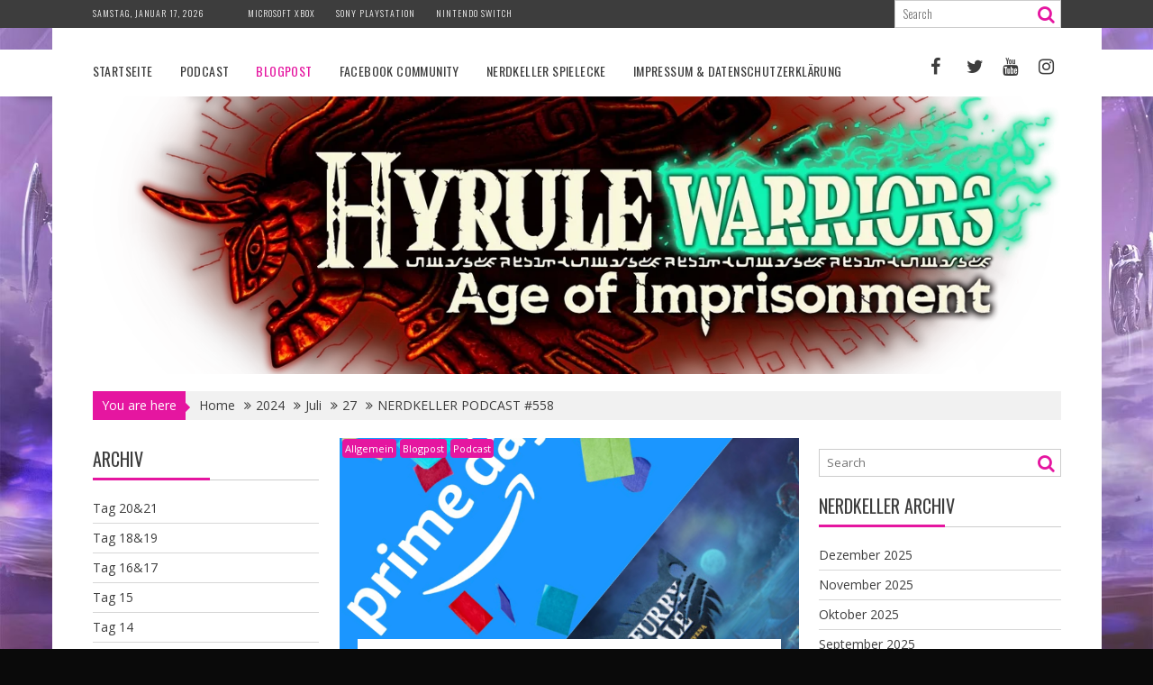

--- FILE ---
content_type: text/html; charset=UTF-8
request_url: https://nerdkeller.eu/2024/07/27/nerdkeller-podcast-558/
body_size: 27290
content:
<!DOCTYPE html><html lang="de">
			<head>

				<meta charset="UTF-8">
		<meta name="viewport" content="width=device-width, initial-scale=1">
		<link rel="profile" href="http://gmpg.org/xfn/11">
		<link rel="pingback" href="https://nerdkeller.eu/xmlrpc.php">
		<title>NERDKELLER PODCAST #558 &#8211; nerdkeller.eu</title>
<meta name='robots' content='max-image-preview:large' />
<link rel='dns-prefetch' href='//fonts.googleapis.com' />
<link rel="alternate" type="application/rss+xml" title="nerdkeller.eu &raquo; Feed" href="https://nerdkeller.eu/feed/" />
<link rel="alternate" type="application/rss+xml" title="nerdkeller.eu &raquo; Kommentar-Feed" href="https://nerdkeller.eu/comments/feed/" />

<link rel="alternate" type="application/rss+xml" title="Podcast Feed: Nerdkeller (nerdkeller)" href="https://nerdkeller.eu/feed/podcast/" />
<style>[consent-id]:not(.rcb-content-blocker):not([consent-transaction-complete]):not([consent-visual-use-parent^="children:"]):not([consent-confirm]){opacity:0!important;}
.rcb-content-blocker+.rcb-content-blocker-children-fallback~*{display:none!important;}</style><link rel="preload" href="https://nerdkeller.eu/wp-content/7a80edabb9b3b7770efae556bff6f3fb/dist/1748459983.js?ver=975c5defe73b4b2fde03afbaa384a541" as="script" />
<link rel="preload" href="https://nerdkeller.eu/wp-content/7a80edabb9b3b7770efae556bff6f3fb/dist/1191993924.js?ver=64a64f3ab0d5ab261ad8ca6eebf70126" as="script" />
<script data-cfasync="false" type="text/javascript" defer src="https://nerdkeller.eu/wp-content/7a80edabb9b3b7770efae556bff6f3fb/dist/1748459983.js?ver=975c5defe73b4b2fde03afbaa384a541" id="real-cookie-banner-vendor-real-cookie-banner-banner-js"></script>
<script type="application/json" data-skip-lazy-load="js-extra" data-skip-moving="true" data-no-defer nitro-exclude data-alt-type="application/ld+json" data-dont-merge data-wpmeteor-nooptimize="true" data-cfasync="false" id="af746fe756c9ab21291f3bc23d0f008f01-js-extra">{"slug":"real-cookie-banner","textDomain":"real-cookie-banner","version":"5.2.10","restUrl":"https:\/\/nerdkeller.eu\/wp-json\/real-cookie-banner\/v1\/","restNamespace":"real-cookie-banner\/v1","restPathObfuscateOffset":"2c2aa8e726b958a8","restRoot":"https:\/\/nerdkeller.eu\/wp-json\/","restQuery":{"_v":"5.2.10","_locale":"user"},"restNonce":"4355347db3","restRecreateNonceEndpoint":"https:\/\/nerdkeller.eu\/wp-admin\/admin-ajax.php?action=rest-nonce","publicUrl":"https:\/\/nerdkeller.eu\/wp-content\/plugins\/real-cookie-banner\/public\/","chunkFolder":"dist","chunksLanguageFolder":"https:\/\/nerdkeller.eu\/wp-content\/languages\/mo-cache\/real-cookie-banner\/","chunks":{"chunk-config-tab-blocker.lite.js":["de_DE-83d48f038e1cf6148175589160cda67e","de_DE-e5c2f3318cd06f18a058318f5795a54b","de_DE-76129424d1eb6744d17357561a128725","de_DE-d3d8ada331df664d13fa407b77bc690b"],"chunk-config-tab-blocker.pro.js":["de_DE-ddf5ae983675e7b6eec2afc2d53654a2","de_DE-487d95eea292aab22c80aa3ae9be41f0","de_DE-ab0e642081d4d0d660276c9cebfe9f5d","de_DE-0f5f6074a855fa677e6086b82145bd50"],"chunk-config-tab-consent.lite.js":["de_DE-3823d7521a3fc2857511061e0d660408"],"chunk-config-tab-consent.pro.js":["de_DE-9cb9ecf8c1e8ce14036b5f3a5e19f098"],"chunk-config-tab-cookies.lite.js":["de_DE-1a51b37d0ef409906245c7ed80d76040","de_DE-e5c2f3318cd06f18a058318f5795a54b","de_DE-76129424d1eb6744d17357561a128725"],"chunk-config-tab-cookies.pro.js":["de_DE-572ee75deed92e7a74abba4b86604687","de_DE-487d95eea292aab22c80aa3ae9be41f0","de_DE-ab0e642081d4d0d660276c9cebfe9f5d"],"chunk-config-tab-dashboard.lite.js":["de_DE-f843c51245ecd2b389746275b3da66b6"],"chunk-config-tab-dashboard.pro.js":["de_DE-ae5ae8f925f0409361cfe395645ac077"],"chunk-config-tab-import.lite.js":["de_DE-66df94240f04843e5a208823e466a850"],"chunk-config-tab-import.pro.js":["de_DE-e5fee6b51986d4ff7a051d6f6a7b076a"],"chunk-config-tab-licensing.lite.js":["de_DE-e01f803e4093b19d6787901b9591b5a6"],"chunk-config-tab-licensing.pro.js":["de_DE-4918ea9704f47c2055904e4104d4ffba"],"chunk-config-tab-scanner.lite.js":["de_DE-b10b39f1099ef599835c729334e38429"],"chunk-config-tab-scanner.pro.js":["de_DE-752a1502ab4f0bebfa2ad50c68ef571f"],"chunk-config-tab-settings.lite.js":["de_DE-37978e0b06b4eb18b16164a2d9c93a2c"],"chunk-config-tab-settings.pro.js":["de_DE-e59d3dcc762e276255c8989fbd1f80e3"],"chunk-config-tab-tcf.lite.js":["de_DE-4f658bdbf0aa370053460bc9e3cd1f69","de_DE-e5c2f3318cd06f18a058318f5795a54b","de_DE-d3d8ada331df664d13fa407b77bc690b"],"chunk-config-tab-tcf.pro.js":["de_DE-e1e83d5b8a28f1f91f63b9de2a8b181a","de_DE-487d95eea292aab22c80aa3ae9be41f0","de_DE-0f5f6074a855fa677e6086b82145bd50"]},"others":{"customizeValuesBanner":"{\"layout\":{\"type\":\"banner\",\"maxHeightEnabled\":false,\"maxHeight\":740,\"dialogMaxWidth\":510,\"dialogPosition\":\"middleCenter\",\"dialogMargin\":[0,0,0,0],\"bannerPosition\":\"bottom\",\"bannerMaxWidth\":970,\"dialogBorderRadius\":3,\"borderRadius\":5,\"animationIn\":\"none\",\"animationInDuration\":1000,\"animationInOnlyMobile\":true,\"animationOut\":\"none\",\"animationOutDuration\":500,\"animationOutOnlyMobile\":true,\"overlay\":true,\"overlayBg\":\"#000000\",\"overlayBgAlpha\":38,\"overlayBlur\":2},\"decision\":{\"acceptAll\":\"button\",\"acceptEssentials\":\"button\",\"showCloseIcon\":false,\"acceptIndividual\":\"link\",\"buttonOrder\":\"all,essential,save,individual\",\"showGroups\":false,\"groupsFirstView\":false,\"saveButton\":\"always\"},\"design\":{\"bg\":\"#ffffff\",\"textAlign\":\"center\",\"linkTextDecoration\":\"underline\",\"borderWidth\":0,\"borderColor\":\"#ffffff\",\"fontSize\":13,\"fontColor\":\"#2b2b2b\",\"fontInheritFamily\":true,\"fontFamily\":\"Arial, Helvetica, sans-serif\",\"fontWeight\":\"normal\",\"boxShadowEnabled\":true,\"boxShadowOffsetX\":0,\"boxShadowOffsetY\":5,\"boxShadowBlurRadius\":13,\"boxShadowSpreadRadius\":0,\"boxShadowColor\":\"#000000\",\"boxShadowColorAlpha\":20},\"headerDesign\":{\"inheritBg\":true,\"bg\":\"#f4f4f4\",\"inheritTextAlign\":true,\"textAlign\":\"center\",\"padding\":[17,20,15,20],\"logo\":\"\",\"logoRetina\":\"\",\"logoMaxHeight\":40,\"logoPosition\":\"left\",\"logoMargin\":[5,15,5,15],\"fontSize\":20,\"fontColor\":\"#2b2b2b\",\"fontInheritFamily\":true,\"fontFamily\":\"Arial, Helvetica, sans-serif\",\"fontWeight\":\"normal\",\"borderWidth\":1,\"borderColor\":\"#efefef\"},\"bodyDesign\":{\"padding\":[15,20,10,20],\"descriptionInheritFontSize\":true,\"descriptionFontSize\":13,\"dottedGroupsInheritFontSize\":true,\"dottedGroupsFontSize\":13,\"dottedGroupsBulletColor\":\"#15779b\",\"teachingsInheritTextAlign\":true,\"teachingsTextAlign\":\"center\",\"teachingsSeparatorActive\":true,\"teachingsSeparatorWidth\":50,\"teachingsSeparatorHeight\":1,\"teachingsSeparatorColor\":\"#15779b\",\"teachingsInheritFontSize\":false,\"teachingsFontSize\":12,\"teachingsInheritFontColor\":false,\"teachingsFontColor\":\"#7c7c7c\",\"accordionMargin\":[10,0,5,0],\"accordionPadding\":[5,10,5,10],\"accordionArrowType\":\"outlined\",\"accordionArrowColor\":\"#15779b\",\"accordionBg\":\"#ffffff\",\"accordionActiveBg\":\"#f9f9f9\",\"accordionHoverBg\":\"#efefef\",\"accordionBorderWidth\":1,\"accordionBorderColor\":\"#efefef\",\"accordionTitleFontSize\":12,\"accordionTitleFontColor\":\"#2b2b2b\",\"accordionTitleFontWeight\":\"normal\",\"accordionDescriptionMargin\":[5,0,0,0],\"accordionDescriptionFontSize\":12,\"accordionDescriptionFontColor\":\"#757575\",\"accordionDescriptionFontWeight\":\"normal\",\"acceptAllOneRowLayout\":false,\"acceptAllPadding\":[10,10,10,10],\"acceptAllBg\":\"#15779b\",\"acceptAllTextAlign\":\"center\",\"acceptAllFontSize\":18,\"acceptAllFontColor\":\"#ffffff\",\"acceptAllFontWeight\":\"normal\",\"acceptAllBorderWidth\":0,\"acceptAllBorderColor\":\"#000000\",\"acceptAllHoverBg\":\"#11607d\",\"acceptAllHoverFontColor\":\"#ffffff\",\"acceptAllHoverBorderColor\":\"#000000\",\"acceptEssentialsUseAcceptAll\":true,\"acceptEssentialsButtonType\":\"\",\"acceptEssentialsPadding\":[10,10,10,10],\"acceptEssentialsBg\":\"#efefef\",\"acceptEssentialsTextAlign\":\"center\",\"acceptEssentialsFontSize\":16,\"acceptEssentialsFontColor\":\"#0a0a0a\",\"acceptEssentialsFontWeight\":\"normal\",\"acceptEssentialsBorderWidth\":0,\"acceptEssentialsBorderColor\":\"#000000\",\"acceptEssentialsHoverBg\":\"#e8e8e8\",\"acceptEssentialsHoverFontColor\":\"#000000\",\"acceptEssentialsHoverBorderColor\":\"#000000\",\"acceptIndividualPadding\":[0,5,0,5],\"acceptIndividualBg\":\"#ffffff\",\"acceptIndividualTextAlign\":\"center\",\"acceptIndividualFontSize\":14,\"acceptIndividualFontColor\":\"#7c7c7c\",\"acceptIndividualFontWeight\":\"normal\",\"acceptIndividualBorderWidth\":0,\"acceptIndividualBorderColor\":\"#000000\",\"acceptIndividualHoverBg\":\"#ffffff\",\"acceptIndividualHoverFontColor\":\"#2b2b2b\",\"acceptIndividualHoverBorderColor\":\"#000000\"},\"footerDesign\":{\"poweredByLink\":true,\"inheritBg\":false,\"bg\":\"#fcfcfc\",\"inheritTextAlign\":true,\"textAlign\":\"center\",\"padding\":[10,20,15,20],\"fontSize\":14,\"fontColor\":\"#7c7c7c\",\"fontInheritFamily\":true,\"fontFamily\":\"Arial, Helvetica, sans-serif\",\"fontWeight\":\"normal\",\"hoverFontColor\":\"#2b2b2b\",\"borderWidth\":1,\"borderColor\":\"#efefef\",\"languageSwitcher\":\"flags\"},\"texts\":{\"headline\":\"Privatsph\\u00e4re-Einstellungen\",\"description\":\"Wir verwenden Cookies und \\u00e4hnliche Technologien auf unserer Website und verarbeiten personenbezogene Daten (z.B. deine IP-Adresse) \\u00fcber dich. Wir teilen diese Daten auch mit Dritten. Die Datenverarbeitung kann mit deiner Einwilligung oder auf Basis eines berechtigten Interesses erfolgen, dem du in den individuellen Privatsph\\u00e4re-Einstellungen widersprechen kannst. Du hast das Recht, nur in essenzielle Services einzuwilligen und deine Einwilligung in der Datenschutzerkl\\u00e4rung zu einem sp\\u00e4teren Zeitpunkt zu \\u00e4ndern oder zu widerrufen.\",\"acceptAll\":\"Alle akzeptieren\",\"acceptEssentials\":\"Weiter ohne Einwilligung\",\"acceptIndividual\":\"Individuelle Privatsph\\u00e4re-Einstellungen\",\"poweredBy\":\"4\",\"dataProcessingInUnsafeCountries\":\"Einige Dienste verarbeiten personenbezogene Daten in unsicheren Drittl\\u00e4ndern. Indem du in die Nutzung dieser Services einwilligst, erkl\\u00e4rst du dich auch mit der Verarbeitung deiner Daten in diesen unsicheren Drittl\\u00e4ndern gem\\u00e4\\u00df {{legalBasis}} einverstanden. Dies birgt das Risiko, dass deine Daten von Beh\\u00f6rden zu Kontroll- und \\u00dcberwachungszwecken verarbeitet werden, m\\u00f6glicherweise ohne die M\\u00f6glichkeit eines Rechtsbehelfs.\",\"ageNoticeBanner\":\"Du bist unter {{minAge}} Jahre alt? Dann kannst du nicht in optionale Services einwilligen. Du kannst deine Eltern oder Erziehungsberechtigten bitten, mit dir in diese Services einzuwilligen.\",\"ageNoticeBlocker\":\"Du bist unter {{minAge}} Jahre alt? Leider darfst du diesem Service nicht selbst zustimmen, um diese Inhalte zu sehen. Bitte deine Eltern oder Erziehungsberechtigten, dem Service mit dir zuzustimmen!\",\"listServicesNotice\":\"Wenn du alle Services akzeptierst, erlaubst du, dass {{services}} geladen werden. Diese sind nach ihrem Zweck in Gruppen {{serviceGroups}} unterteilt (Zugeh\\u00f6rigkeit durch hochgestellte Zahlen gekennzeichnet).\",\"listServicesLegitimateInterestNotice\":\"Au\\u00dferdem werden die {{services}} auf der Grundlage eines berechtigten Interesses geladen.\",\"consentForwardingExternalHosts\":\"Deine Einwilligung gilt auch auf {{websites}}.\",\"blockerHeadline\":\"{{name}} aufgrund von Privatsph\\u00e4re-Einstellungen blockiert\",\"blockerLinkShowMissing\":\"Zeige alle Services, denen du noch zustimmen musst\",\"blockerLoadButton\":\"Erforderliche Services akzeptieren und Inhalte laden\",\"blockerAcceptInfo\":\"Wenn du die blockierten Inhalte l\\u00e4dst, werden deine Datenschutzeinstellungen angepasst. Inhalte aus diesem Service werden in Zukunft nicht mehr blockiert. Du hast das Recht, deine Entscheidung jederzeit zu widerrufen oder zu \\u00e4ndern.\",\"stickyHistory\":\"Historie der Privatsph\\u00e4re-Einstellungen\",\"stickyRevoke\":\"Einwilligungen widerrufen\",\"stickyRevokeSuccessMessage\":\"Du hast die Einwilligung f\\u00fcr Services mit dessen Cookies und Verarbeitung personenbezogener Daten erfolgreich widerrufen. Die Seite wird jetzt neu geladen!\",\"stickyChange\":\"Privatsph\\u00e4re-Einstellungen \\u00e4ndern\"},\"individualLayout\":{\"inheritDialogMaxWidth\":false,\"dialogMaxWidth\":970,\"inheritBannerMaxWidth\":true,\"bannerMaxWidth\":1980,\"descriptionTextAlign\":\"left\"},\"group\":{\"checkboxBg\":\"#f0f0f0\",\"checkboxBorderWidth\":1,\"checkboxBorderColor\":\"#d2d2d2\",\"checkboxActiveColor\":\"#ffffff\",\"checkboxActiveBg\":\"#15779b\",\"checkboxActiveBorderColor\":\"#11607d\",\"groupInheritBg\":true,\"groupBg\":\"#f4f4f4\",\"groupPadding\":[15,15,15,15],\"groupSpacing\":10,\"groupBorderRadius\":5,\"groupBorderWidth\":1,\"groupBorderColor\":\"#f4f4f4\",\"headlineFontSize\":16,\"headlineFontWeight\":\"normal\",\"headlineFontColor\":\"#2b2b2b\",\"descriptionFontSize\":14,\"descriptionFontColor\":\"#7c7c7c\",\"linkColor\":\"#7c7c7c\",\"linkHoverColor\":\"#2b2b2b\",\"detailsHideLessRelevant\":true},\"saveButton\":{\"useAcceptAll\":true,\"type\":\"button\",\"padding\":[10,10,10,10],\"bg\":\"#efefef\",\"textAlign\":\"center\",\"fontSize\":16,\"fontColor\":\"#0a0a0a\",\"fontWeight\":\"normal\",\"borderWidth\":0,\"borderColor\":\"#000000\",\"hoverBg\":\"#e8e8e8\",\"hoverFontColor\":\"#000000\",\"hoverBorderColor\":\"#000000\"},\"individualTexts\":{\"headline\":\"Individuelle Privatsph\\u00e4re-Einstellungen\",\"description\":\"Wir verwenden Cookies und \\u00e4hnliche Technologien auf unserer Website und verarbeiten personenbezogene Daten (z.B. deine IP-Adresse) \\u00fcber dich. Wir teilen diese Daten auch mit Dritten. Die Datenverarbeitung kann mit deiner Einwilligung oder auf der Grundlage eines berechtigten Interesses erfolgen, dem du widersprechen kannst. Du hast das Recht, nur in essenzielle Services einzuwilligen und deine Einwilligung zu einem sp\\u00e4teren Zeitpunkt in der Datenschutzerkl\\u00e4rung zu \\u00e4ndern oder zu widerrufen. Nachfolgend findest du eine \\u00dcbersicht \\u00fcber alle Services, die von dieser Website genutzt werden. Du kannst detaillierte Informationen zu jedem Service einsehen und diesen einzeln zustimmen oder von deinem Widerspruchsrecht Gebrauch machen.\",\"save\":\"Individuelle Auswahlen speichern\",\"showMore\":\"Service-Informationen anzeigen\",\"hideMore\":\"Service-Informationen ausblenden\",\"postamble\":\"\"},\"mobile\":{\"enabled\":true,\"maxHeight\":400,\"hideHeader\":false,\"alignment\":\"bottom\",\"scalePercent\":90,\"scalePercentVertical\":-50},\"sticky\":{\"enabled\":false,\"animationsEnabled\":true,\"alignment\":\"left\",\"bubbleBorderRadius\":50,\"icon\":\"fingerprint\",\"iconCustom\":\"\",\"iconCustomRetina\":\"\",\"iconSize\":30,\"iconColor\":\"#ffffff\",\"bubbleMargin\":[10,20,20,20],\"bubblePadding\":15,\"bubbleBg\":\"#15779b\",\"bubbleBorderWidth\":0,\"bubbleBorderColor\":\"#10556f\",\"boxShadowEnabled\":true,\"boxShadowOffsetX\":0,\"boxShadowOffsetY\":2,\"boxShadowBlurRadius\":5,\"boxShadowSpreadRadius\":1,\"boxShadowColor\":\"#105b77\",\"boxShadowColorAlpha\":40,\"bubbleHoverBg\":\"#ffffff\",\"bubbleHoverBorderColor\":\"#000000\",\"hoverIconColor\":\"#000000\",\"hoverIconCustom\":\"\",\"hoverIconCustomRetina\":\"\",\"menuFontSize\":16,\"menuBorderRadius\":5,\"menuItemSpacing\":10,\"menuItemPadding\":[5,10,5,10]},\"customCss\":{\"css\":\"\",\"antiAdBlocker\":\"y\"}}","isPro":false,"showProHints":false,"proUrl":"https:\/\/devowl.io\/de\/go\/real-cookie-banner?source=rcb-lite","showLiteNotice":true,"frontend":{"groups":"[{\"id\":32,\"name\":\"Essenziell\",\"slug\":\"essenziell\",\"description\":\"Essenzielle Services sind f\\u00fcr die grundlegende Funktionalit\\u00e4t der Website erforderlich. Sie enthalten nur technisch notwendige Services. Diesen Services kann nicht widersprochen werden.\",\"isEssential\":true,\"isDefault\":true,\"items\":[{\"id\":41,\"name\":\"Real Cookie Banner\",\"purpose\":\"Real Cookie Banner bittet Website-Besucher um die Einwilligung zum Setzen von Cookies und zur Verarbeitung personenbezogener Daten. Dazu wird jedem Website-Besucher eine UUID (pseudonyme Identifikation des Nutzers) zugewiesen, die bis zum Ablauf des Cookies zur Speicherung der Einwilligung g\\u00fcltig ist. Cookies werden dazu verwendet, um zu testen, ob Cookies gesetzt werden k\\u00f6nnen, um Referenz auf die dokumentierte Einwilligung zu speichern, um zu speichern, in welche Services aus welchen Service-Gruppen der Besucher eingewilligt hat, und, falls Einwilligung nach dem Transparency & Consent Framework (TCF) eingeholt werden, um die Einwilligungen in TCF Partner, Zwecke, besondere Zwecke, Funktionen und besondere Funktionen zu speichern. Im Rahmen der Darlegungspflicht nach DSGVO wird die erhobene Einwilligung vollumf\\u00e4nglich dokumentiert. Dazu z\\u00e4hlt neben den Services und Service-Gruppen, in welche der Besucher eingewilligt hat, und falls Einwilligung nach dem TCF Standard eingeholt werden, in welche TCF Partner, Zwecke und Funktionen der Besucher eingewilligt hat, alle Einstellungen des Cookie Banners zum Zeitpunkt der Einwilligung als auch die technischen Umst\\u00e4nde (z.B. Gr\\u00f6\\u00dfe des Sichtbereichs bei der Einwilligung) und die Nutzerinteraktionen (z.B. Klick auf Buttons), die zur Einwilligung gef\\u00fchrt haben. Die Einwilligung wird pro Sprache einmal erhoben.\",\"providerContact\":{\"phone\":\"\",\"email\":\"\",\"link\":\"\"},\"isProviderCurrentWebsite\":true,\"provider\":\"nerdkeller.eu\",\"uniqueName\":\"\",\"isEmbeddingOnlyExternalResources\":false,\"legalBasis\":\"legal-requirement\",\"dataProcessingInCountries\":[],\"dataProcessingInCountriesSpecialTreatments\":[],\"technicalDefinitions\":[{\"type\":\"http\",\"name\":\"real_cookie_banner*\",\"host\":\".nerdkeller.eu\",\"duration\":365,\"durationUnit\":\"d\",\"isSessionDuration\":false,\"purpose\":\"Eindeutiger Identifikator f\\u00fcr die Einwilligung, aber nicht f\\u00fcr den Website-Besucher. Revisionshash f\\u00fcr die Einstellungen des Cookie-Banners (Texte, Farben, Funktionen, Servicegruppen, Dienste, Content Blocker usw.). IDs f\\u00fcr eingewilligte Services und Service-Gruppen.\"},{\"type\":\"http\",\"name\":\"real_cookie_banner*-tcf\",\"host\":\".nerdkeller.eu\",\"duration\":365,\"durationUnit\":\"d\",\"isSessionDuration\":false,\"purpose\":\"Im Rahmen von TCF gesammelte Einwilligungen, die im TC-String-Format gespeichert werden, einschlie\\u00dflich TCF-Vendoren, -Zwecke, -Sonderzwecke, -Funktionen und -Sonderfunktionen.\"},{\"type\":\"http\",\"name\":\"real_cookie_banner*-gcm\",\"host\":\".nerdkeller.eu\",\"duration\":365,\"durationUnit\":\"d\",\"isSessionDuration\":false,\"purpose\":\"Die im Google Consent Mode gesammelten Einwilligungen in die verschiedenen Einwilligungstypen (Zwecke) werden f\\u00fcr alle mit dem Google Consent Mode kompatiblen Services gespeichert.\"},{\"type\":\"http\",\"name\":\"real_cookie_banner-test\",\"host\":\".nerdkeller.eu\",\"duration\":365,\"durationUnit\":\"d\",\"isSessionDuration\":false,\"purpose\":\"Cookie, der gesetzt wurde, um die Funktionalit\\u00e4t von HTTP-Cookies zu testen. Wird sofort nach dem Test gel\\u00f6scht.\"},{\"type\":\"local\",\"name\":\"real_cookie_banner*\",\"host\":\"https:\\\/\\\/nerdkeller.eu\",\"duration\":1,\"durationUnit\":\"d\",\"isSessionDuration\":false,\"purpose\":\"Eindeutiger Identifikator f\\u00fcr die Einwilligung, aber nicht f\\u00fcr den Website-Besucher. Revisionshash f\\u00fcr die Einstellungen des Cookie-Banners (Texte, Farben, Funktionen, Service-Gruppen, Services, Content Blocker usw.). IDs f\\u00fcr eingewilligte Services und Service-Gruppen. Wird nur solange gespeichert, bis die Einwilligung auf dem Website-Server dokumentiert ist.\"},{\"type\":\"local\",\"name\":\"real_cookie_banner*-tcf\",\"host\":\"https:\\\/\\\/nerdkeller.eu\",\"duration\":1,\"durationUnit\":\"d\",\"isSessionDuration\":false,\"purpose\":\"Im Rahmen von TCF gesammelte Einwilligungen werden im TC-String-Format gespeichert, einschlie\\u00dflich TCF Vendoren, Zwecke, besondere Zwecke, Funktionen und besondere Funktionen. Wird nur solange gespeichert, bis die Einwilligung auf dem Website-Server dokumentiert ist.\"},{\"type\":\"local\",\"name\":\"real_cookie_banner*-gcm\",\"host\":\"https:\\\/\\\/nerdkeller.eu\",\"duration\":1,\"durationUnit\":\"d\",\"isSessionDuration\":false,\"purpose\":\"Im Rahmen des Google Consent Mode erfasste Einwilligungen werden f\\u00fcr alle mit dem Google Consent Mode kompatiblen Services in Einwilligungstypen (Zwecke) gespeichert. Wird nur solange gespeichert, bis die Einwilligung auf dem Website-Server dokumentiert ist.\"},{\"type\":\"local\",\"name\":\"real_cookie_banner-consent-queue*\",\"host\":\"https:\\\/\\\/nerdkeller.eu\",\"duration\":1,\"durationUnit\":\"d\",\"isSessionDuration\":false,\"purpose\":\"Lokale Zwischenspeicherung (Caching) der Auswahl im Cookie-Banner, bis der Server die Einwilligung dokumentiert; Dokumentation periodisch oder bei Seitenwechseln versucht, wenn der Server nicht verf\\u00fcgbar oder \\u00fcberlastet ist.\"}],\"codeDynamics\":[],\"providerPrivacyPolicyUrl\":\"\",\"providerLegalNoticeUrl\":\"\",\"tagManagerOptInEventName\":\"\",\"tagManagerOptOutEventName\":\"\",\"googleConsentModeConsentTypes\":[],\"executePriority\":10,\"codeOptIn\":\"\",\"executeCodeOptInWhenNoTagManagerConsentIsGiven\":false,\"codeOptOut\":\"\",\"executeCodeOptOutWhenNoTagManagerConsentIsGiven\":false,\"deleteTechnicalDefinitionsAfterOptOut\":false,\"codeOnPageLoad\":\"\",\"presetId\":\"real-cookie-banner\"}]}]","links":[{"id":680,"label":"Datenschutzerkl\u00e4rung","pageType":"privacyPolicy","isExternalUrl":false,"pageId":3,"url":"https:\/\/nerdkeller.eu\/datenschutzerklaerung\/","hideCookieBanner":true,"isTargetBlank":true},{"id":681,"label":"Impressum","pageType":"legalNotice","isExternalUrl":false,"pageId":3,"url":"https:\/\/nerdkeller.eu\/datenschutzerklaerung\/","hideCookieBanner":true,"isTargetBlank":true}],"websiteOperator":{"address":"","country":"","contactEmail":"base64-encoded:bWFydGluLmZvcm5sZWl0bmVyQGdtYWlsLmNvbQ==","contactPhone":"","contactFormUrl":false},"blocker":[],"languageSwitcher":[],"predefinedDataProcessingInSafeCountriesLists":{"GDPR":["AT","BE","BG","HR","CY","CZ","DK","EE","FI","FR","DE","GR","HU","IE","IS","IT","LI","LV","LT","LU","MT","NL","NO","PL","PT","RO","SK","SI","ES","SE"],"DSG":["CH"],"GDPR+DSG":[],"ADEQUACY_EU":["AD","AR","CA","FO","GG","IL","IM","JP","JE","NZ","KR","CH","GB","UY","US"],"ADEQUACY_CH":["DE","AD","AR","AT","BE","BG","CA","CY","HR","DK","ES","EE","FI","FR","GI","GR","GG","HU","IM","FO","IE","IS","IL","IT","JE","LV","LI","LT","LU","MT","MC","NO","NZ","NL","PL","PT","CZ","RO","GB","SK","SI","SE","UY","US"]},"decisionCookieName":"real_cookie_banner-v:3_blog:1_path:96f5ee6","revisionHash":"964973e761b18a1c7796056fbed95dae","territorialLegalBasis":["gdpr-eprivacy"],"setCookiesViaManager":"none","isRespectDoNotTrack":true,"failedConsentDocumentationHandling":"essentials","isAcceptAllForBots":true,"isDataProcessingInUnsafeCountries":false,"isAgeNotice":true,"ageNoticeAgeLimit":16,"isListServicesNotice":true,"isBannerLessConsent":false,"isTcf":false,"isGcm":false,"isGcmListPurposes":false,"hasLazyData":false},"anonymousContentUrl":"https:\/\/nerdkeller.eu\/wp-content\/7a80edabb9b3b7770efae556bff6f3fb\/dist\/","anonymousHash":"7a80edabb9b3b7770efae556bff6f3fb","hasDynamicPreDecisions":false,"isLicensed":true,"isDevLicense":false,"multilingualSkipHTMLForTag":"","isCurrentlyInTranslationEditorPreview":false,"defaultLanguage":"","currentLanguage":"","activeLanguages":[],"context":"","iso3166OneAlpha2":{"AF":"Afghanistan","AL":"Albanien","DZ":"Algerien","AS":"Amerikanisch-Samoa","AD":"Andorra","AO":"Angola","AI":"Anguilla","AQ":"Antarktis","AG":"Antigua und Barbuda","AR":"Argentinien","AM":"Armenien","AW":"Aruba","AZ":"Aserbaidschan","AU":"Australien","BS":"Bahamas","BH":"Bahrain","BD":"Bangladesch","BB":"Barbados","BY":"Belarus","BE":"Belgien","BZ":"Belize","BJ":"Benin","BM":"Bermuda","BT":"Bhutan","BO":"Bolivien","BA":"Bosnien und Herzegowina","BW":"Botswana","BV":"Bouvetinsel","BR":"Brasilien","IO":"Britisches Territorium im Indischen Ozean","BN":"Brunei Darussalam","BG":"Bulgarien","BF":"Burkina Faso","BI":"Burundi","CL":"Chile","CN":"China","CK":"Cookinseln","CR":"Costa Rica","CW":"Cura\u00e7ao","DE":"Deutschland","LA":"Die Laotische Demokratische Volksrepublik","DM":"Dominica","DO":"Dominikanische Republik","DJ":"Dschibuti","DK":"D\u00e4nemark","EC":"Ecuador","SV":"El Salvador","ER":"Eritrea","EE":"Estland","FK":"Falklandinseln (Malwinen)","FJ":"Fidschi","FI":"Finnland","FR":"Frankreich","GF":"Franz\u00f6sisch-Guayana","PF":"Franz\u00f6sisch-Polynesien","TF":"Franz\u00f6sische S\u00fcd- und Antarktisgebiete","FO":"F\u00e4r\u00f6er Inseln","FM":"F\u00f6derierte Staaten von Mikronesien","GA":"Gabun","GM":"Gambia","GE":"Georgien","GH":"Ghana","GI":"Gibraltar","GD":"Grenada","GR":"Griechenland","GL":"Gr\u00f6nland","GP":"Guadeloupe","GU":"Guam","GT":"Guatemala","GG":"Guernsey","GN":"Guinea","GW":"Guinea-Bissau","GY":"Guyana","HT":"Haiti","HM":"Heard und die McDonaldinseln","VA":"Heiliger Stuhl (Staat Vatikanstadt)","HN":"Honduras","HK":"Hong Kong","IN":"Indien","ID":"Indonesien","IQ":"Irak","IE":"Irland","IR":"Islamische Republik Iran","IS":"Island","IM":"Isle of Man","IL":"Israel","IT":"Italien","JM":"Jamaika","JP":"Japan","YE":"Jemen","JE":"Jersey","JO":"Jordanien","VG":"Jungferninseln, Britisch","VI":"Jungferninseln, U.S.","KY":"Kaimaninseln","KH":"Kambodscha","CM":"Kamerun","CA":"Kanada","CV":"Kap Verde","BQ":"Karibischen Niederlande","KZ":"Kasachstan","QA":"Katar","KE":"Kenia","KG":"Kirgisistan","KI":"Kiribati","UM":"Kleinere Inselbesitzungen der Vereinigten Staaten","CC":"Kokosinseln","CO":"Kolumbien","KM":"Komoren","CG":"Kongo","CD":"Kongo, Demokratische Republik","KR":"Korea","XK":"Kosovo","HR":"Kroatien","CU":"Kuba","KW":"Kuwait","LS":"Lesotho","LV":"Lettland","LB":"Libanon","LR":"Liberia","LY":"Libysch-Arabische Dschamahirija","LI":"Liechtenstein","LT":"Litauen","LU":"Luxemburg","MO":"Macao","MG":"Madagaskar","MW":"Malawi","MY":"Malaysia","MV":"Malediven","ML":"Mali","MT":"Malta","MA":"Marokko","MH":"Marshallinseln","MQ":"Martinique","MR":"Mauretanien","MU":"Mauritius","YT":"Mayotte","MK":"Mazedonien","MX":"Mexiko","MD":"Moldawien","MC":"Monaco","MN":"Mongolei","ME":"Montenegro","MS":"Montserrat","MZ":"Mosambik","MM":"Myanmar","NA":"Namibia","NR":"Nauru","NP":"Nepal","NC":"Neukaledonien","NZ":"Neuseeland","NI":"Nicaragua","NL":"Niederlande","AN":"Niederl\u00e4ndische Antillen","NE":"Niger","NG":"Nigeria","NU":"Niue","KP":"Nordkorea","NF":"Norfolkinsel","NO":"Norwegen","MP":"N\u00f6rdliche Marianen","OM":"Oman","PK":"Pakistan","PW":"Palau","PS":"Pal\u00e4stinensisches Gebiet, besetzt","PA":"Panama","PG":"Papua-Neuguinea","PY":"Paraguay","PE":"Peru","PH":"Philippinen","PN":"Pitcairn","PL":"Polen","PT":"Portugal","PR":"Puerto Rico","CI":"Republik C\u00f4te d'Ivoire","RW":"Ruanda","RO":"Rum\u00e4nien","RU":"Russische F\u00f6deration","RE":"R\u00e9union","BL":"Saint Barth\u00e9l\u00e9my","PM":"Saint Pierre und Miquelo","SB":"Salomonen","ZM":"Sambia","WS":"Samoa","SM":"San Marino","SH":"Sankt Helena","MF":"Sankt Martin","SA":"Saudi-Arabien","SE":"Schweden","CH":"Schweiz","SN":"Senegal","RS":"Serbien","SC":"Seychellen","SL":"Sierra Leone","ZW":"Simbabwe","SG":"Singapur","SX":"Sint Maarten","SK":"Slowakei","SI":"Slowenien","SO":"Somalia","ES":"Spanien","LK":"Sri Lanka","KN":"St. Kitts und Nevis","LC":"St. Lucia","VC":"St. Vincent und Grenadinen","SD":"Sudan","SR":"Surinam","SJ":"Svalbard und Jan Mayen","SZ":"Swasiland","SY":"Syrische Arabische Republik","ST":"S\u00e3o Tom\u00e9 und Pr\u00edncipe","ZA":"S\u00fcdafrika","GS":"S\u00fcdgeorgien und die S\u00fcdlichen Sandwichinseln","SS":"S\u00fcdsudan","TJ":"Tadschikistan","TW":"Taiwan","TZ":"Tansania","TH":"Thailand","TL":"Timor-Leste","TG":"Togo","TK":"Tokelau","TO":"Tonga","TT":"Trinidad und Tobago","TD":"Tschad","CZ":"Tschechische Republik","TN":"Tunesien","TM":"Turkmenistan","TC":"Turks- und Caicosinseln","TV":"Tuvalu","TR":"T\u00fcrkei","UG":"Uganda","UA":"Ukraine","HU":"Ungarn","UY":"Uruguay","UZ":"Usbekistan","VU":"Vanuatu","VE":"Venezuela","AE":"Vereinigte Arabische Emirate","US":"Vereinigte Staaten","GB":"Vereinigtes K\u00f6nigreich","VN":"Vietnam","WF":"Wallis und Futuna","CX":"Weihnachtsinsel","EH":"Westsahara","CF":"Zentralafrikanische Republik","CY":"Zypern","EG":"\u00c4gypten","GQ":"\u00c4quatorialguinea","ET":"\u00c4thiopien","AX":"\u00c5land Inseln","AT":"\u00d6sterreich"},"visualParentSelectors":{".et_pb_video_box":1,".et_pb_video_slider:has(>.et_pb_slider_carousel %s)":"self",".ast-oembed-container":1,".wpb_video_wrapper":1,".gdlr-core-pbf-background-wrap":1},"isPreventPreDecision":false,"isInvalidateImplicitUserConsent":false,"dependantVisibilityContainers":["[role=\"tabpanel\"]",".eael-tab-content-item",".wpcs_content_inner",".op3-contenttoggleitem-content",".op3-popoverlay-content",".pum-overlay","[data-elementor-type=\"popup\"]",".wp-block-ub-content-toggle-accordion-content-wrap",".w-popup-wrap",".oxy-lightbox_inner[data-inner-content=true]",".oxy-pro-accordion_body",".oxy-tab-content",".kt-accordion-panel",".vc_tta-panel-body",".mfp-hide","div[id^=\"tve_thrive_lightbox_\"]",".brxe-xpromodalnestable",".evcal_eventcard",".divioverlay",".et_pb_toggle_content"],"disableDeduplicateExceptions":[".et_pb_video_slider"],"bannerDesignVersion":12,"bannerI18n":{"showMore":"Mehr anzeigen","hideMore":"Verstecken","showLessRelevantDetails":"Weitere Details anzeigen (%s)","hideLessRelevantDetails":"Weitere Details ausblenden (%s)","other":"Anderes","legalBasis":{"label":"Verwendung auf gesetzlicher Grundlage von","consentPersonalData":"Einwilligung zur Verarbeitung personenbezogener Daten","consentStorage":"Einwilligung zur Speicherung oder zum Zugriff auf Informationen auf der Endeinrichtung des Nutzers","legitimateInterestPersonalData":"Berechtigtes Interesse zur Verarbeitung personenbezogener Daten","legitimateInterestStorage":"Bereitstellung eines ausdr\u00fccklich gew\u00fcnschten digitalen Dienstes zur Speicherung oder zum Zugriff auf Informationen auf der Endeinrichtung des Nutzers","legalRequirementPersonalData":"Erf\u00fcllung einer rechtlichen Verpflichtung zur Verarbeitung personenbezogener Daten"},"territorialLegalBasisArticles":{"gdpr-eprivacy":{"dataProcessingInUnsafeCountries":"Art. 49 Abs. 1 lit. a DSGVO"},"dsg-switzerland":{"dataProcessingInUnsafeCountries":"Art. 17 Abs. 1 lit. a DSG (Schweiz)"}},"legitimateInterest":"Berechtigtes Interesse","consent":"Einwilligung","crawlerLinkAlert":"Wir haben erkannt, dass du ein Crawler\/Bot bist. Nur nat\u00fcrliche Personen d\u00fcrfen in Cookies und die Verarbeitung von personenbezogenen Daten einwilligen. Daher hat der Link f\u00fcr dich keine Funktion.","technicalCookieDefinitions":"Technische Cookie-Definitionen","technicalCookieName":"Technischer Cookie Name","usesCookies":"Verwendete Cookies","cookieRefresh":"Cookie-Erneuerung","usesNonCookieAccess":"Verwendet Cookie-\u00e4hnliche Informationen (LocalStorage, SessionStorage, IndexDB, etc.)","host":"Host","duration":"Dauer","noExpiration":"Kein Ablauf","type":"Typ","purpose":"Zweck","purposes":"Zwecke","headerTitlePrivacyPolicyHistory":"Privatsph\u00e4re-Einstellungen: Historie","skipToConsentChoices":"Zu Einwilligungsoptionen springen","historyLabel":"Einwilligungen anzeigen vom","historyItemLoadError":"Das Lesen der Zustimmung ist fehlgeschlagen. Bitte versuche es sp\u00e4ter noch einmal!","historySelectNone":"Noch nicht eingewilligt","provider":"Anbieter","providerContactPhone":"Telefon","providerContactEmail":"E-Mail","providerContactLink":"Kontaktformular","providerPrivacyPolicyUrl":"Datenschutzerkl\u00e4rung","providerLegalNoticeUrl":"Impressum","nonStandard":"Nicht standardisierte Datenverarbeitung","nonStandardDesc":"Einige Services setzen Cookies und\/oder verarbeiten personenbezogene Daten, ohne die Standards f\u00fcr die Mitteilung der Einwilligung einzuhalten. Diese Services werden in mehrere Gruppen eingeteilt. Sogenannte \"essenzielle Services\" werden auf Basis eines berechtigten Interesses genutzt und k\u00f6nnen nicht abgew\u00e4hlt werden (ein Widerspruch muss ggf. per E-Mail oder Brief gem\u00e4\u00df der Datenschutzerkl\u00e4rung erfolgen), w\u00e4hrend alle anderen Services nur nach einer Einwilligung genutzt werden.","dataProcessingInThirdCountries":"Datenverarbeitung in Drittl\u00e4ndern","safetyMechanisms":{"label":"Sicherheitsmechanismen f\u00fcr die Daten\u00fcbermittlung","standardContractualClauses":"Standardvertragsklauseln","adequacyDecision":"Angemessenheitsbeschluss","eu":"EU","switzerland":"Schweiz","bindingCorporateRules":"Verbindliche interne Datenschutzvorschriften","contractualGuaranteeSccSubprocessors":"Vertragliche Garantie f\u00fcr Standardvertragsklauseln mit Unterauftragsverarbeitern"},"durationUnit":{"n1":{"s":"Sekunde","m":"Minute","h":"Stunde","d":"Tag","mo":"Monat","y":"Jahr"},"nx":{"s":"Sekunden","m":"Minuten","h":"Stunden","d":"Tage","mo":"Monate","y":"Jahre"}},"close":"Schlie\u00dfen","closeWithoutSaving":"Schlie\u00dfen ohne Speichern","yes":"Ja","no":"Nein","unknown":"Unbekannt","none":"Nichts","noLicense":"Keine Lizenz aktiviert - kein Produktionseinsatz!","devLicense":"Produktlizenz nicht f\u00fcr den Produktionseinsatz!","devLicenseLearnMore":"Mehr erfahren","devLicenseLink":"https:\/\/devowl.io\/de\/wissensdatenbank\/lizenz-installations-typ\/","andSeparator":" und ","deprecated":{"appropriateSafeguard":"Geeignete Garantien","dataProcessingInUnsafeCountries":"Datenverarbeitung in unsicheren Drittl\u00e4ndern","legalRequirement":"Erf\u00fcllung einer rechtlichen Verpflichtung"}},"pageRequestUuid4":"ac1955185-18a4-4daa-9c61-77fa6a986850","pageByIdUrl":"https:\/\/nerdkeller.eu?page_id","pluginUrl":"https:\/\/devowl.io\/wordpress-real-cookie-banner\/"}}</script><script data-skip-lazy-load="js-extra" data-skip-moving="true" data-no-defer nitro-exclude data-alt-type="application/ld+json" data-dont-merge data-wpmeteor-nooptimize="true" data-cfasync="false" id="af746fe756c9ab21291f3bc23d0f008f02-js-extra">
(()=>{var x=function (a,b){return-1<["codeOptIn","codeOptOut","codeOnPageLoad","contactEmail"].indexOf(a)&&"string"==typeof b&&b.startsWith("base64-encoded:")?window.atob(b.substr(15)):b},t=(e,t)=>new Proxy(e,{get:(e,n)=>{let r=Reflect.get(e,n);return n===t&&"string"==typeof r&&(r=JSON.parse(r,x),Reflect.set(e,n,r)),r}}),n=JSON.parse(document.getElementById("af746fe756c9ab21291f3bc23d0f008f01-js-extra").innerHTML,x);window.Proxy?n.others.frontend=t(n.others.frontend,"groups"):n.others.frontend.groups=JSON.parse(n.others.frontend.groups,x);window.Proxy?n.others=t(n.others,"customizeValuesBanner"):n.others.customizeValuesBanner=JSON.parse(n.others.customizeValuesBanner,x);;window.realCookieBanner=n;window[Math.random().toString(36)]=n;
})();
</script><script data-cfasync="false" type="text/javascript" id="real-cookie-banner-banner-js-before">
/* <![CDATA[ */
((a,b)=>{a[b]||(a[b]={unblockSync:()=>undefined},["consentSync"].forEach(c=>a[b][c]=()=>({cookie:null,consentGiven:!1,cookieOptIn:!0})),["consent","consentAll","unblock"].forEach(c=>a[b][c]=(...d)=>new Promise(e=>a.addEventListener(b,()=>{a[b][c](...d).then(e)},{once:!0}))))})(window,"consentApi");
//# sourceURL=real-cookie-banner-banner-js-before
/* ]]> */
</script>
<script data-cfasync="false" type="text/javascript" defer src="https://nerdkeller.eu/wp-content/7a80edabb9b3b7770efae556bff6f3fb/dist/1191993924.js?ver=64a64f3ab0d5ab261ad8ca6eebf70126" id="real-cookie-banner-banner-js"></script>
<link rel="alternate" title="oEmbed (JSON)" type="application/json+oembed" href="https://nerdkeller.eu/wp-json/oembed/1.0/embed?url=https%3A%2F%2Fnerdkeller.eu%2F2024%2F07%2F27%2Fnerdkeller-podcast-558%2F" />
<link rel="alternate" title="oEmbed (XML)" type="text/xml+oembed" href="https://nerdkeller.eu/wp-json/oembed/1.0/embed?url=https%3A%2F%2Fnerdkeller.eu%2F2024%2F07%2F27%2Fnerdkeller-podcast-558%2F&#038;format=xml" />
<style id='wp-img-auto-sizes-contain-inline-css' type='text/css'>
img:is([sizes=auto i],[sizes^="auto," i]){contain-intrinsic-size:3000px 1500px}
/*# sourceURL=wp-img-auto-sizes-contain-inline-css */
</style>
<link rel='stylesheet' id='scap.flashblock-css' href='https://nerdkeller.eu/wp-content/plugins/compact-wp-audio-player/css/flashblock.css?ver=6.9' type='text/css' media='all' />
<link rel='stylesheet' id='scap.player-css' href='https://nerdkeller.eu/wp-content/plugins/compact-wp-audio-player/css/player.css?ver=6.9' type='text/css' media='all' />
<link rel='stylesheet' id='podlove-frontend-css-css' href='https://nerdkeller.eu/wp-content/plugins/podlove-podcasting-plugin-for-wordpress/css/frontend.css?ver=1.0' type='text/css' media='all' />
<link rel='stylesheet' id='podlove-admin-font-css' href='https://nerdkeller.eu/wp-content/plugins/podlove-podcasting-plugin-for-wordpress/css/admin-font.css?ver=4.3.2' type='text/css' media='all' />
<style id='wp-emoji-styles-inline-css' type='text/css'>

	img.wp-smiley, img.emoji {
		display: inline !important;
		border: none !important;
		box-shadow: none !important;
		height: 1em !important;
		width: 1em !important;
		margin: 0 0.07em !important;
		vertical-align: -0.1em !important;
		background: none !important;
		padding: 0 !important;
	}
/*# sourceURL=wp-emoji-styles-inline-css */
</style>
<style id='wp-block-library-inline-css' type='text/css'>
:root{--wp-block-synced-color:#7a00df;--wp-block-synced-color--rgb:122,0,223;--wp-bound-block-color:var(--wp-block-synced-color);--wp-editor-canvas-background:#ddd;--wp-admin-theme-color:#007cba;--wp-admin-theme-color--rgb:0,124,186;--wp-admin-theme-color-darker-10:#006ba1;--wp-admin-theme-color-darker-10--rgb:0,107,160.5;--wp-admin-theme-color-darker-20:#005a87;--wp-admin-theme-color-darker-20--rgb:0,90,135;--wp-admin-border-width-focus:2px}@media (min-resolution:192dpi){:root{--wp-admin-border-width-focus:1.5px}}.wp-element-button{cursor:pointer}:root .has-very-light-gray-background-color{background-color:#eee}:root .has-very-dark-gray-background-color{background-color:#313131}:root .has-very-light-gray-color{color:#eee}:root .has-very-dark-gray-color{color:#313131}:root .has-vivid-green-cyan-to-vivid-cyan-blue-gradient-background{background:linear-gradient(135deg,#00d084,#0693e3)}:root .has-purple-crush-gradient-background{background:linear-gradient(135deg,#34e2e4,#4721fb 50%,#ab1dfe)}:root .has-hazy-dawn-gradient-background{background:linear-gradient(135deg,#faaca8,#dad0ec)}:root .has-subdued-olive-gradient-background{background:linear-gradient(135deg,#fafae1,#67a671)}:root .has-atomic-cream-gradient-background{background:linear-gradient(135deg,#fdd79a,#004a59)}:root .has-nightshade-gradient-background{background:linear-gradient(135deg,#330968,#31cdcf)}:root .has-midnight-gradient-background{background:linear-gradient(135deg,#020381,#2874fc)}:root{--wp--preset--font-size--normal:16px;--wp--preset--font-size--huge:42px}.has-regular-font-size{font-size:1em}.has-larger-font-size{font-size:2.625em}.has-normal-font-size{font-size:var(--wp--preset--font-size--normal)}.has-huge-font-size{font-size:var(--wp--preset--font-size--huge)}.has-text-align-center{text-align:center}.has-text-align-left{text-align:left}.has-text-align-right{text-align:right}.has-fit-text{white-space:nowrap!important}#end-resizable-editor-section{display:none}.aligncenter{clear:both}.items-justified-left{justify-content:flex-start}.items-justified-center{justify-content:center}.items-justified-right{justify-content:flex-end}.items-justified-space-between{justify-content:space-between}.screen-reader-text{border:0;clip-path:inset(50%);height:1px;margin:-1px;overflow:hidden;padding:0;position:absolute;width:1px;word-wrap:normal!important}.screen-reader-text:focus{background-color:#ddd;clip-path:none;color:#444;display:block;font-size:1em;height:auto;left:5px;line-height:normal;padding:15px 23px 14px;text-decoration:none;top:5px;width:auto;z-index:100000}html :where(.has-border-color){border-style:solid}html :where([style*=border-top-color]){border-top-style:solid}html :where([style*=border-right-color]){border-right-style:solid}html :where([style*=border-bottom-color]){border-bottom-style:solid}html :where([style*=border-left-color]){border-left-style:solid}html :where([style*=border-width]){border-style:solid}html :where([style*=border-top-width]){border-top-style:solid}html :where([style*=border-right-width]){border-right-style:solid}html :where([style*=border-bottom-width]){border-bottom-style:solid}html :where([style*=border-left-width]){border-left-style:solid}html :where(img[class*=wp-image-]){height:auto;max-width:100%}:where(figure){margin:0 0 1em}html :where(.is-position-sticky){--wp-admin--admin-bar--position-offset:var(--wp-admin--admin-bar--height,0px)}@media screen and (max-width:600px){html :where(.is-position-sticky){--wp-admin--admin-bar--position-offset:0px}}

/*# sourceURL=wp-block-library-inline-css */
</style><style id='wp-block-heading-inline-css' type='text/css'>
h1:where(.wp-block-heading).has-background,h2:where(.wp-block-heading).has-background,h3:where(.wp-block-heading).has-background,h4:where(.wp-block-heading).has-background,h5:where(.wp-block-heading).has-background,h6:where(.wp-block-heading).has-background{padding:1.25em 2.375em}h1.has-text-align-left[style*=writing-mode]:where([style*=vertical-lr]),h1.has-text-align-right[style*=writing-mode]:where([style*=vertical-rl]),h2.has-text-align-left[style*=writing-mode]:where([style*=vertical-lr]),h2.has-text-align-right[style*=writing-mode]:where([style*=vertical-rl]),h3.has-text-align-left[style*=writing-mode]:where([style*=vertical-lr]),h3.has-text-align-right[style*=writing-mode]:where([style*=vertical-rl]),h4.has-text-align-left[style*=writing-mode]:where([style*=vertical-lr]),h4.has-text-align-right[style*=writing-mode]:where([style*=vertical-rl]),h5.has-text-align-left[style*=writing-mode]:where([style*=vertical-lr]),h5.has-text-align-right[style*=writing-mode]:where([style*=vertical-rl]),h6.has-text-align-left[style*=writing-mode]:where([style*=vertical-lr]),h6.has-text-align-right[style*=writing-mode]:where([style*=vertical-rl]){rotate:180deg}
/*# sourceURL=https://nerdkeller.eu/wp-includes/blocks/heading/style.min.css */
</style>
<style id='wp-block-tag-cloud-inline-css' type='text/css'>
.wp-block-tag-cloud{box-sizing:border-box}.wp-block-tag-cloud.aligncenter{justify-content:center;text-align:center}.wp-block-tag-cloud a{display:inline-block;margin-right:5px}.wp-block-tag-cloud span{display:inline-block;margin-left:5px;text-decoration:none}:root :where(.wp-block-tag-cloud.is-style-outline){display:flex;flex-wrap:wrap;gap:1ch}:root :where(.wp-block-tag-cloud.is-style-outline a){border:1px solid;font-size:unset!important;margin-right:0;padding:1ch 2ch;text-decoration:none!important}
/*# sourceURL=https://nerdkeller.eu/wp-includes/blocks/tag-cloud/style.min.css */
</style>
<style id='wp-block-paragraph-inline-css' type='text/css'>
.is-small-text{font-size:.875em}.is-regular-text{font-size:1em}.is-large-text{font-size:2.25em}.is-larger-text{font-size:3em}.has-drop-cap:not(:focus):first-letter{float:left;font-size:8.4em;font-style:normal;font-weight:100;line-height:.68;margin:.05em .1em 0 0;text-transform:uppercase}body.rtl .has-drop-cap:not(:focus):first-letter{float:none;margin-left:.1em}p.has-drop-cap.has-background{overflow:hidden}:root :where(p.has-background){padding:1.25em 2.375em}:where(p.has-text-color:not(.has-link-color)) a{color:inherit}p.has-text-align-left[style*="writing-mode:vertical-lr"],p.has-text-align-right[style*="writing-mode:vertical-rl"]{rotate:180deg}
/*# sourceURL=https://nerdkeller.eu/wp-includes/blocks/paragraph/style.min.css */
</style>
<style id='global-styles-inline-css' type='text/css'>
:root{--wp--preset--aspect-ratio--square: 1;--wp--preset--aspect-ratio--4-3: 4/3;--wp--preset--aspect-ratio--3-4: 3/4;--wp--preset--aspect-ratio--3-2: 3/2;--wp--preset--aspect-ratio--2-3: 2/3;--wp--preset--aspect-ratio--16-9: 16/9;--wp--preset--aspect-ratio--9-16: 9/16;--wp--preset--color--black: #000000;--wp--preset--color--cyan-bluish-gray: #abb8c3;--wp--preset--color--white: #ffffff;--wp--preset--color--pale-pink: #f78da7;--wp--preset--color--vivid-red: #cf2e2e;--wp--preset--color--luminous-vivid-orange: #ff6900;--wp--preset--color--luminous-vivid-amber: #fcb900;--wp--preset--color--light-green-cyan: #7bdcb5;--wp--preset--color--vivid-green-cyan: #00d084;--wp--preset--color--pale-cyan-blue: #8ed1fc;--wp--preset--color--vivid-cyan-blue: #0693e3;--wp--preset--color--vivid-purple: #9b51e0;--wp--preset--gradient--vivid-cyan-blue-to-vivid-purple: linear-gradient(135deg,rgb(6,147,227) 0%,rgb(155,81,224) 100%);--wp--preset--gradient--light-green-cyan-to-vivid-green-cyan: linear-gradient(135deg,rgb(122,220,180) 0%,rgb(0,208,130) 100%);--wp--preset--gradient--luminous-vivid-amber-to-luminous-vivid-orange: linear-gradient(135deg,rgb(252,185,0) 0%,rgb(255,105,0) 100%);--wp--preset--gradient--luminous-vivid-orange-to-vivid-red: linear-gradient(135deg,rgb(255,105,0) 0%,rgb(207,46,46) 100%);--wp--preset--gradient--very-light-gray-to-cyan-bluish-gray: linear-gradient(135deg,rgb(238,238,238) 0%,rgb(169,184,195) 100%);--wp--preset--gradient--cool-to-warm-spectrum: linear-gradient(135deg,rgb(74,234,220) 0%,rgb(151,120,209) 20%,rgb(207,42,186) 40%,rgb(238,44,130) 60%,rgb(251,105,98) 80%,rgb(254,248,76) 100%);--wp--preset--gradient--blush-light-purple: linear-gradient(135deg,rgb(255,206,236) 0%,rgb(152,150,240) 100%);--wp--preset--gradient--blush-bordeaux: linear-gradient(135deg,rgb(254,205,165) 0%,rgb(254,45,45) 50%,rgb(107,0,62) 100%);--wp--preset--gradient--luminous-dusk: linear-gradient(135deg,rgb(255,203,112) 0%,rgb(199,81,192) 50%,rgb(65,88,208) 100%);--wp--preset--gradient--pale-ocean: linear-gradient(135deg,rgb(255,245,203) 0%,rgb(182,227,212) 50%,rgb(51,167,181) 100%);--wp--preset--gradient--electric-grass: linear-gradient(135deg,rgb(202,248,128) 0%,rgb(113,206,126) 100%);--wp--preset--gradient--midnight: linear-gradient(135deg,rgb(2,3,129) 0%,rgb(40,116,252) 100%);--wp--preset--font-size--small: 13px;--wp--preset--font-size--medium: 20px;--wp--preset--font-size--large: 36px;--wp--preset--font-size--x-large: 42px;--wp--preset--spacing--20: 0.44rem;--wp--preset--spacing--30: 0.67rem;--wp--preset--spacing--40: 1rem;--wp--preset--spacing--50: 1.5rem;--wp--preset--spacing--60: 2.25rem;--wp--preset--spacing--70: 3.38rem;--wp--preset--spacing--80: 5.06rem;--wp--preset--shadow--natural: 6px 6px 9px rgba(0, 0, 0, 0.2);--wp--preset--shadow--deep: 12px 12px 50px rgba(0, 0, 0, 0.4);--wp--preset--shadow--sharp: 6px 6px 0px rgba(0, 0, 0, 0.2);--wp--preset--shadow--outlined: 6px 6px 0px -3px rgb(255, 255, 255), 6px 6px rgb(0, 0, 0);--wp--preset--shadow--crisp: 6px 6px 0px rgb(0, 0, 0);}:where(.is-layout-flex){gap: 0.5em;}:where(.is-layout-grid){gap: 0.5em;}body .is-layout-flex{display: flex;}.is-layout-flex{flex-wrap: wrap;align-items: center;}.is-layout-flex > :is(*, div){margin: 0;}body .is-layout-grid{display: grid;}.is-layout-grid > :is(*, div){margin: 0;}:where(.wp-block-columns.is-layout-flex){gap: 2em;}:where(.wp-block-columns.is-layout-grid){gap: 2em;}:where(.wp-block-post-template.is-layout-flex){gap: 1.25em;}:where(.wp-block-post-template.is-layout-grid){gap: 1.25em;}.has-black-color{color: var(--wp--preset--color--black) !important;}.has-cyan-bluish-gray-color{color: var(--wp--preset--color--cyan-bluish-gray) !important;}.has-white-color{color: var(--wp--preset--color--white) !important;}.has-pale-pink-color{color: var(--wp--preset--color--pale-pink) !important;}.has-vivid-red-color{color: var(--wp--preset--color--vivid-red) !important;}.has-luminous-vivid-orange-color{color: var(--wp--preset--color--luminous-vivid-orange) !important;}.has-luminous-vivid-amber-color{color: var(--wp--preset--color--luminous-vivid-amber) !important;}.has-light-green-cyan-color{color: var(--wp--preset--color--light-green-cyan) !important;}.has-vivid-green-cyan-color{color: var(--wp--preset--color--vivid-green-cyan) !important;}.has-pale-cyan-blue-color{color: var(--wp--preset--color--pale-cyan-blue) !important;}.has-vivid-cyan-blue-color{color: var(--wp--preset--color--vivid-cyan-blue) !important;}.has-vivid-purple-color{color: var(--wp--preset--color--vivid-purple) !important;}.has-black-background-color{background-color: var(--wp--preset--color--black) !important;}.has-cyan-bluish-gray-background-color{background-color: var(--wp--preset--color--cyan-bluish-gray) !important;}.has-white-background-color{background-color: var(--wp--preset--color--white) !important;}.has-pale-pink-background-color{background-color: var(--wp--preset--color--pale-pink) !important;}.has-vivid-red-background-color{background-color: var(--wp--preset--color--vivid-red) !important;}.has-luminous-vivid-orange-background-color{background-color: var(--wp--preset--color--luminous-vivid-orange) !important;}.has-luminous-vivid-amber-background-color{background-color: var(--wp--preset--color--luminous-vivid-amber) !important;}.has-light-green-cyan-background-color{background-color: var(--wp--preset--color--light-green-cyan) !important;}.has-vivid-green-cyan-background-color{background-color: var(--wp--preset--color--vivid-green-cyan) !important;}.has-pale-cyan-blue-background-color{background-color: var(--wp--preset--color--pale-cyan-blue) !important;}.has-vivid-cyan-blue-background-color{background-color: var(--wp--preset--color--vivid-cyan-blue) !important;}.has-vivid-purple-background-color{background-color: var(--wp--preset--color--vivid-purple) !important;}.has-black-border-color{border-color: var(--wp--preset--color--black) !important;}.has-cyan-bluish-gray-border-color{border-color: var(--wp--preset--color--cyan-bluish-gray) !important;}.has-white-border-color{border-color: var(--wp--preset--color--white) !important;}.has-pale-pink-border-color{border-color: var(--wp--preset--color--pale-pink) !important;}.has-vivid-red-border-color{border-color: var(--wp--preset--color--vivid-red) !important;}.has-luminous-vivid-orange-border-color{border-color: var(--wp--preset--color--luminous-vivid-orange) !important;}.has-luminous-vivid-amber-border-color{border-color: var(--wp--preset--color--luminous-vivid-amber) !important;}.has-light-green-cyan-border-color{border-color: var(--wp--preset--color--light-green-cyan) !important;}.has-vivid-green-cyan-border-color{border-color: var(--wp--preset--color--vivid-green-cyan) !important;}.has-pale-cyan-blue-border-color{border-color: var(--wp--preset--color--pale-cyan-blue) !important;}.has-vivid-cyan-blue-border-color{border-color: var(--wp--preset--color--vivid-cyan-blue) !important;}.has-vivid-purple-border-color{border-color: var(--wp--preset--color--vivid-purple) !important;}.has-vivid-cyan-blue-to-vivid-purple-gradient-background{background: var(--wp--preset--gradient--vivid-cyan-blue-to-vivid-purple) !important;}.has-light-green-cyan-to-vivid-green-cyan-gradient-background{background: var(--wp--preset--gradient--light-green-cyan-to-vivid-green-cyan) !important;}.has-luminous-vivid-amber-to-luminous-vivid-orange-gradient-background{background: var(--wp--preset--gradient--luminous-vivid-amber-to-luminous-vivid-orange) !important;}.has-luminous-vivid-orange-to-vivid-red-gradient-background{background: var(--wp--preset--gradient--luminous-vivid-orange-to-vivid-red) !important;}.has-very-light-gray-to-cyan-bluish-gray-gradient-background{background: var(--wp--preset--gradient--very-light-gray-to-cyan-bluish-gray) !important;}.has-cool-to-warm-spectrum-gradient-background{background: var(--wp--preset--gradient--cool-to-warm-spectrum) !important;}.has-blush-light-purple-gradient-background{background: var(--wp--preset--gradient--blush-light-purple) !important;}.has-blush-bordeaux-gradient-background{background: var(--wp--preset--gradient--blush-bordeaux) !important;}.has-luminous-dusk-gradient-background{background: var(--wp--preset--gradient--luminous-dusk) !important;}.has-pale-ocean-gradient-background{background: var(--wp--preset--gradient--pale-ocean) !important;}.has-electric-grass-gradient-background{background: var(--wp--preset--gradient--electric-grass) !important;}.has-midnight-gradient-background{background: var(--wp--preset--gradient--midnight) !important;}.has-small-font-size{font-size: var(--wp--preset--font-size--small) !important;}.has-medium-font-size{font-size: var(--wp--preset--font-size--medium) !important;}.has-large-font-size{font-size: var(--wp--preset--font-size--large) !important;}.has-x-large-font-size{font-size: var(--wp--preset--font-size--x-large) !important;}
/*# sourceURL=global-styles-inline-css */
</style>

<style id='classic-theme-styles-inline-css' type='text/css'>
/*! This file is auto-generated */
.wp-block-button__link{color:#fff;background-color:#32373c;border-radius:9999px;box-shadow:none;text-decoration:none;padding:calc(.667em + 2px) calc(1.333em + 2px);font-size:1.125em}.wp-block-file__button{background:#32373c;color:#fff;text-decoration:none}
/*# sourceURL=/wp-includes/css/classic-themes.min.css */
</style>
<link rel='stylesheet' id='fontawesome-css' href='https://nerdkeller.eu/wp-content/plugins/gutentor/assets/library/fontawesome/css/all.min.css?ver=5.12.0' type='text/css' media='all' />
<link rel='stylesheet' id='wpness-grid-css' href='https://nerdkeller.eu/wp-content/plugins/gutentor/assets/library/wpness-grid/wpness-grid.css?ver=1.0.0' type='text/css' media='all' />
<link rel='stylesheet' id='animate-css' href='https://nerdkeller.eu/wp-content/plugins/gutentor/assets/library/animatecss/animate.min.css?ver=3.7.2' type='text/css' media='all' />
<link rel='stylesheet' id='wp-components-css' href='https://nerdkeller.eu/wp-includes/css/dist/components/style.min.css?ver=6.9' type='text/css' media='all' />
<link rel='stylesheet' id='wp-preferences-css' href='https://nerdkeller.eu/wp-includes/css/dist/preferences/style.min.css?ver=6.9' type='text/css' media='all' />
<link rel='stylesheet' id='wp-block-editor-css' href='https://nerdkeller.eu/wp-includes/css/dist/block-editor/style.min.css?ver=6.9' type='text/css' media='all' />
<link rel='stylesheet' id='wp-reusable-blocks-css' href='https://nerdkeller.eu/wp-includes/css/dist/reusable-blocks/style.min.css?ver=6.9' type='text/css' media='all' />
<link rel='stylesheet' id='wp-patterns-css' href='https://nerdkeller.eu/wp-includes/css/dist/patterns/style.min.css?ver=6.9' type='text/css' media='all' />
<link rel='stylesheet' id='wp-editor-css' href='https://nerdkeller.eu/wp-includes/css/dist/editor/style.min.css?ver=6.9' type='text/css' media='all' />
<link rel='stylesheet' id='gutentor-css' href='https://nerdkeller.eu/wp-content/plugins/gutentor/dist/blocks.style.build.css?ver=3.5.4' type='text/css' media='all' />
<link rel='stylesheet' id='bxslider-css' href='https://nerdkeller.eu/wp-content/themes/supernews/assets/library/bxslider/css/jquery.bxslider.min.css?ver=4.2.51' type='text/css' media='all' />
<link rel='stylesheet' id='supernews-googleapis-css' href='//fonts.googleapis.com/css?family=Oswald%3A400%2C300%7COpen+Sans%3A600%2C400&#038;ver=1.0.1' type='text/css' media='all' />
<link rel='stylesheet' id='font-awesome-css' href='https://nerdkeller.eu/wp-content/themes/supernews/assets/library/Font-Awesome/css/font-awesome.min.css?ver=4.7.0' type='text/css' media='all' />
<link rel='stylesheet' id='supernews-style-css' href='https://nerdkeller.eu/wp-content/themes/supernews/style.css?ver=6.9' type='text/css' media='all' />
<style id='supernews-style-inline-css' type='text/css'>
mark,
            .comment-form .form-submit input,
            .read-more,
            .header-latest-posts .bn-title,
            .slider-section .cat-links a,
            .featured-desc .above-entry-meta .cat-links a,
            #calendar_wrap #wp-calendar #today,
            #calendar_wrap #wp-calendar #today a,
            .wpcf7-form input.wpcf7-submit:hover,
            .breadcrumb,
            .post-thumb .cat-links > a,
            article.post.sticky,
            .slicknav_btn{
            background: #e516a0;
            }
             a:hover,
            .screen-reader-text:focus,
            .bn-content a:hover,
            .socials a:hover,
            .site-title a,
            .widget_search input#s,
            .search-block #searchsubmit,
            .widget_search #searchsubmit,
            .footer-sidebar .featured-desc .below-entry-meta a:hover,
            .slider-section .slide-title:hover,
            .slider-feature-wrap a:hover,
            .featured-desc .below-entry-meta span:hover,
            .posted-on a:hover,
            .cat-links a:hover,
            .comments-link a:hover,
            .edit-link a:hover,
            .tags-links a:hover,
            .byline a:hover,
            .nav-links a:hover,
            #supernews-breadcrumbs a:hover,
            .wpcf7-form input.wpcf7-submit,
            .header-wrapper .menu li:hover > a,
            .header-wrapper .menu > li.current-menu-item > a,
            .header-wrapper .menu > li.current-menu-parent > a,
            .header-wrapper .menu > li.current_page_parent > a,
            .header-wrapper .menu > li.current_page_ancestor > a,
            .header-wrapper .main-navigation ul ul.sub-menu li:hover > a,
            .top-block li a:hover
            {
                color: #e516a0;
            }
            .widget_search input#s,
            .tagcloud a{
                border: 1px solid #e516a0;
            }
            .footer-wrapper .footer-copyright,
            .nav-links .nav-previous a:hover,
            .nav-links .nav-next a:hover{
                border-top: 1px solid #e516a0;
            }
            .widget-title:before,
            .page-header .page-title:before,
            .single .entry-header .entry-title:before,
            .blog-no-image article.post.sticky{
                border-bottom: 3px solid #e516a0;
            }
            .wpcf7-form input.wpcf7-submit{
                border: 2px solid #e516a0;
            }
            .bn-title::after,
            .breadcrumb::after {
                border-left: 5px solid #e516a0;
            }
            .rtl .bn-title::after,
            .rtl .breadcrumb::after {
                border-right: 5px solid #e516a0;
                border-left: medium none;
            }
        @media screen and (max-width:992px){
                .slicknav_btn{
                    border: 1px solid #e516a0;
                }
                .slicknav_btn.slicknav_open{
                    border: 1px solid #ffffff;
                }
                .slicknav_nav li:hover > a,
                .slicknav_nav li.current-menu-ancestor a,
                .slicknav_nav li.current-menu-item  > a,
                .slicknav_nav li.current_page_item a,
                .slicknav_nav li.current_page_item .slicknav_item span,
                .slicknav_nav li .slicknav_item:hover a{
                    color: #e516a0;
                }
            }
                    .cat-links .at-cat-item-1{
                    background: #e516a0!important;
                    color : #fff!important;
                    }
                    
                    .cat-links .at-cat-item-1:hover{
                    background: #2d2d2d!important;
                    color : #fff!important;
                    }
                    
                    .cat-links .at-cat-item-3{
                    background: #e516a0!important;
                    color : #fff!important;
                    }
                    
                    .cat-links .at-cat-item-3:hover{
                    background: #2d2d2d!important;
                    color : #fff!important;
                    }
                    
                    .cat-links .at-cat-item-15{
                    background: #e516a0!important;
                    color : #fff!important;
                    }
                    
                    .cat-links .at-cat-item-15:hover{
                    background: #2d2d2d!important;
                    color : #fff!important;
                    }
                    
                    .cat-links .at-cat-item-36{
                    background: #e516a0!important;
                    color : #fff!important;
                    }
                    
                    .cat-links .at-cat-item-36:hover{
                    background: #2d2d2d!important;
                    color : #fff!important;
                    }
                    
                    .cat-links .at-cat-item-58{
                    background: #e516a0!important;
                    color : #fff!important;
                    }
                    
                    .cat-links .at-cat-item-58:hover{
                    background: #2d2d2d!important;
                    color : #fff!important;
                    }
                    
                    .cat-links .at-cat-item-152{
                    background: #e516a0!important;
                    color : #fff!important;
                    }
                    
                    .cat-links .at-cat-item-152:hover{
                    background: #2d2d2d!important;
                    color : #fff!important;
                    }
                    
                    .cat-links .at-cat-item-393{
                    background: #e516a0!important;
                    color : #fff!important;
                    }
                    
                    .cat-links .at-cat-item-393:hover{
                    background: #2d2d2d!important;
                    color : #fff!important;
                    }
                    
                    .cat-links .at-cat-item-396{
                    background: #e516a0!important;
                    color : #fff!important;
                    }
                    
                    .cat-links .at-cat-item-396:hover{
                    background: #2d2d2d!important;
                    color : #fff!important;
                    }
                    
                    .cat-links .at-cat-item-504{
                    background: #e516a0!important;
                    color : #fff!important;
                    }
                    
                    .cat-links .at-cat-item-504:hover{
                    background: #2d2d2d!important;
                    color : #fff!important;
                    }
                    
                    .cat-links .at-cat-item-801{
                    background: #e516a0!important;
                    color : #fff!important;
                    }
                    
                    .cat-links .at-cat-item-801:hover{
                    background: #2d2d2d!important;
                    color : #fff!important;
                    }
                    
                    .cat-links .at-cat-item-802{
                    background: #e516a0!important;
                    color : #fff!important;
                    }
                    
                    .cat-links .at-cat-item-802:hover{
                    background: #2d2d2d!important;
                    color : #fff!important;
                    }
                    body { background-color: #FFFFFF; }
/*# sourceURL=supernews-style-inline-css */
</style>
<link rel='stylesheet' id='supernews-block-front-styles-css' href='https://nerdkeller.eu/wp-content/themes/supernews/acmethemes/gutenberg/gutenberg-front.css?ver=1.0' type='text/css' media='all' />
<script type="text/javascript" src="https://nerdkeller.eu/wp-content/plugins/compact-wp-audio-player/js/soundmanager2-nodebug-jsmin.js?ver=6.9" id="scap.soundmanager2-js"></script>
<script type="text/javascript" src="https://nerdkeller.eu/wp-includes/js/jquery/jquery.min.js?ver=3.7.1" id="jquery-core-js"></script>
<script type="text/javascript" src="https://nerdkeller.eu/wp-includes/js/jquery/jquery-migrate.min.js?ver=3.4.1" id="jquery-migrate-js"></script>
<link rel="https://api.w.org/" href="https://nerdkeller.eu/wp-json/" /><link rel="alternate" title="JSON" type="application/json" href="https://nerdkeller.eu/wp-json/wp/v2/posts/972" /><link rel="EditURI" type="application/rsd+xml" title="RSD" href="https://nerdkeller.eu/xmlrpc.php?rsd" />
<meta name="generator" content="WordPress 6.9" />
<link rel="canonical" href="https://nerdkeller.eu/2024/07/27/nerdkeller-podcast-558/" />
<link rel='shortlink' href='https://nerdkeller.eu/?p=972' />
<!-- Analytics by WP Statistics - https://wp-statistics.com -->
<style type="text/css" id="custom-background-css">
body.custom-background { background-color: #0a0a0a; background-image: url("https://nerdkeller.eu/wp-content/uploads/2025/12/IMG_2375.jpeg"); background-position: center center; background-size: cover; background-repeat: no-repeat; background-attachment: fixed; }
</style>
	<link rel="icon" href="https://nerdkeller.eu/wp-content/uploads/2025/11/cropped-IMG_0588-32x32.png" sizes="32x32" />
<link rel="icon" href="https://nerdkeller.eu/wp-content/uploads/2025/11/cropped-IMG_0588-192x192.png" sizes="192x192" />
<link rel="apple-touch-icon" href="https://nerdkeller.eu/wp-content/uploads/2025/11/cropped-IMG_0588-180x180.png" />
<meta name="msapplication-TileImage" content="https://nerdkeller.eu/wp-content/uploads/2025/11/cropped-IMG_0588-270x270.png" />

	</head>
<body class="wp-singular post-template-default single single-post postid-972 single-format-standard custom-background wp-theme-supernews gutentor-active at-sticky-sidebar left-logo-right-ads both-sidebar group-blog">

<div id="ac1955185-18a4-4daa-9c61-77fa6a986850" consent-skip-blocker="1" class="" data-bg="background-color: rgba(0, 0, 0, 0.380);" style="background-color: rgba(0, 0, 0, 0.380);  position:fixed;top:0;left:0;right:0;bottom:0;z-index:999999;pointer-events:all;display:none;filter:none;max-width:100vw;max-height:100vh;transform:translateZ(0);" ></div>		<div id="page" class="hfeed site">
				<a class="skip-link screen-reader-text" href="#content" title="link">Skip to content</a>
				<header id="masthead" class="site-header">
			<div class="top-header-section clearfix">
				<div class="wrapper">
					 <div class="header-date top-block">Samstag, Januar 17, 2026</div>						<div class="acmethemes-top-nav top-block"><ul id="menu-top" class="menu"><li id="menu-item-32" class="menu-item menu-item-type-custom menu-item-object-custom menu-item-32"><a href="https://www.xbox.com">Microsoft XBOX</a></li>
<li id="menu-item-33" class="menu-item menu-item-type-custom menu-item-object-custom menu-item-33"><a href="https://www.playstation.com">Sony Playstation</a></li>
<li id="menu-item-34" class="menu-item menu-item-type-custom menu-item-object-custom menu-item-34"><a href="https://www.nintendo.at">Nintendo Switch</a></li>
</ul></div>												<div class="header-search top-block">
							<div class="search-block">
	<form action="https://nerdkeller.eu" class="searchform" id="searchform" method="get" role="search">
		<div>
			<label for="menu-search" class="screen-reader-text"></label>
						<input type="text"  placeholder="Search"  id="menu-search" name="s" value="">
			<button class="fa fa-search" type="submit" id="searchsubmit"></button>
		</div>
	</form>
</div>
						</div>
										</div>
			</div><!-- .top-header-section -->
			<div class="header-wrapper clearfix">
				<div class="header-container">
										<div class="wrapper site-branding clearfix">
												<div class="site-logo">
													</div><!--site-logo-->
													<div class="clearfix"></div>
					</div>
										<nav id="site-navigation" class="main-navigation  supernews-enable-sticky-menu  clearfix">
						<div class="header-main-menu wrapper clearfix">
							<div class="acmethemes-nav"><ul id="menu-primaer" class="menu"><li id="menu-item-25" class="menu-item menu-item-type-custom menu-item-object-custom menu-item-home menu-item-25"><a href="http://nerdkeller.eu">Startseite</a></li>
<li id="menu-item-329" class="menu-item menu-item-type-custom menu-item-object-custom menu-item-329"><a href="https://nerdkeller.eu/der-podcast/">Podcast</a></li>
<li id="menu-item-29" class="menu-item menu-item-type-taxonomy menu-item-object-category current-post-ancestor current-menu-parent current-post-parent menu-item-29"><a href="https://nerdkeller.eu/category/blogpost/">Blogpost</a></li>
<li id="menu-item-27" class="menu-item menu-item-type-custom menu-item-object-custom menu-item-27"><a href="https://www.facebook.com/nerdkeller.eu">Facebook Community</a></li>
<li id="menu-item-30" class="menu-item menu-item-type-custom menu-item-object-custom menu-item-30"><a href="https://www.facebook.com/nerdkellerKids">Nerdkeller Spielecke</a></li>
<li id="menu-item-26" class="menu-item menu-item-type-post_type menu-item-object-page menu-item-privacy-policy menu-item-26"><a rel="privacy-policy" href="https://nerdkeller.eu/datenschutzerklaerung/">Impressum &#038; Datenschutzerklärung</a></li>
</ul></div>		<div class="socials">
							<a href="http://www.facebook.com/nerdkeller.eu" class="facebook" data-title="Facebook" target="_blank">
					<span class="font-icon-social-facebook"><i class="fa fa-facebook"></i></span>
				</a>
								<a href="http://www.twitter.com/nerdkeller_eu" class="twitter" data-title="Twitter" target="_blank">
					<span class="font-icon-social-twitter"><i class="fa fa-twitter"></i></span>
				</a>
								<a href="http://www.youtube.com/nerdkeller_eu" class="youtube" data-title="Youtube" target="_blank">
					<span class="font-icon-social-youtube"><i class="fa fa-youtube"></i></span>
				</a>
								<a href="http://www.instagram.com/nerdkeller_eu" class="instagram" data-title="Instagram" target="_blank">
					<span class="font-icon-social-instagram"><i class="fa fa-instagram"></i></span>
				</a>
						</div>
								</div>
						<div class="responsive-slick-menu clearfix"></div>
					</nav>
					<div id="wp-custom-header" class="wp-custom-header"><div class="wrapper header-image-wrap"><a target = _blank href="https://www.nintendo.com/de-at/Spiele/Nintendo-Switch-2-Spiele/Hyrule-Warriors-Chronik-der-Versiegelung-2789659.html" title="nerdkeller.eu" rel="home"><img src="https://nerdkeller.eu/wp-content/uploads/2025/10/cropped-age-1.webp" width="1200" height="344" alt="" srcset="https://nerdkeller.eu/wp-content/uploads/2025/10/cropped-age-1.webp 1200w, https://nerdkeller.eu/wp-content/uploads/2025/10/cropped-age-1-660x189.webp 660w, https://nerdkeller.eu/wp-content/uploads/2025/10/cropped-age-1-840x241.webp 840w, https://nerdkeller.eu/wp-content/uploads/2025/10/cropped-age-1-768x220.webp 768w" sizes="(max-width: 1200px) 100vw, 1200px" decoding="async" fetchpriority="high" /> </a></div></div>					<!-- #site-navigation -->
				</div>
				<!-- .header-container -->
			</div>
			<!-- header-wrapper-->
		</header>
		<!-- #masthead -->
				<div class="wrapper content-wrapper clearfix">
			<div id="content" class="site-content">
		<div class='breadcrumbs clearfix'><span class='breadcrumb'>You are here</span><div id='supernews-breadcrumbs'><div role="navigation" aria-label="Breadcrumbs" class="breadcrumb-trail breadcrumbs" itemprop="breadcrumb"><ul class="trail-items" itemscope itemtype="http://schema.org/BreadcrumbList"><meta name="numberOfItems" content="5" /><meta name="itemListOrder" content="Ascending" /><li itemprop="itemListElement" itemscope itemtype="http://schema.org/ListItem" class="trail-item trail-begin"><a href="https://nerdkeller.eu/" rel="home" itemprop="item"><span itemprop="name">Home</span></a><meta itemprop="position" content="1" /></li><li itemprop="itemListElement" itemscope itemtype="http://schema.org/ListItem" class="trail-item"><a href="https://nerdkeller.eu/2024/" itemprop="item"><span itemprop="name">2024</span></a><meta itemprop="position" content="2" /></li><li itemprop="itemListElement" itemscope itemtype="http://schema.org/ListItem" class="trail-item"><a href="https://nerdkeller.eu/2024/07/" itemprop="item"><span itemprop="name">Juli</span></a><meta itemprop="position" content="3" /></li><li itemprop="itemListElement" itemscope itemtype="http://schema.org/ListItem" class="trail-item"><a href="https://nerdkeller.eu/2024/07/27/" itemprop="item"><span itemprop="name">27</span></a><meta itemprop="position" content="4" /></li><li class="trail-item trail-end"><span><span>NERDKELLER PODCAST #558</span></span></li></ul></div></div></div><div class='clear'></div><div id="primary-wrap" class="clearfix">	<div id="primary" class="content-area">
		<main id="main" class="site-main">

		<article id="post-972" class="post-972 post type-post status-publish format-standard has-post-thumbnail hentry category-allgemein category-blogpost category-podcast tag-black-cat tag-gaming tag-preview tag-review tag-schwarze-auge tag-schwarze-katze tag-steam tag-viecc tag-viecc2024 tag-vienna-comic-con">
	<!--post thumbnal options-->
			<div class="post-thumb">
			<img width="1920" height="1080" src="https://nerdkeller.eu/wp-content/uploads/2024/07/phonto.png" class="attachment-full size-full wp-post-image" alt="" decoding="async" srcset="https://nerdkeller.eu/wp-content/uploads/2024/07/phonto.png 1920w, https://nerdkeller.eu/wp-content/uploads/2024/07/phonto-768x432.png 768w, https://nerdkeller.eu/wp-content/uploads/2024/07/phonto-1536x864.png 1536w" sizes="(max-width: 1920px) 100vw, 1920px" /><span class="cat-links"><a class="at-cat-item-1" href="https://nerdkeller.eu/category/allgemein/"  rel="category tag">Allgemein</a>&nbsp;<a class="at-cat-item-15" href="https://nerdkeller.eu/category/blogpost/"  rel="category tag">Blogpost</a>&nbsp;<a class="at-cat-item-3" href="https://nerdkeller.eu/category/podcast/"  rel="category tag">Podcast</a>&nbsp;</span>		</div><!-- .post-thumb-->
			<div class="post-content">
		<header class="entry-header">
			<h1 class="entry-title">NERDKELLER PODCAST #558</h1>			<div class="entry-meta">
									<span class="posted-on"><a href="https://nerdkeller.eu/2024/07/27/nerdkeller-podcast-558/" rel="bookmark"><i class="fa fa-calendar"></i><time class="entry-date published updated" datetime="2024-07-27T15:13:01+02:00">27. Juli 2024</time></a></span><span class="byline"> <span class="author vcard"><a class="url fn n" href="https://nerdkeller.eu/author/martin/"><i class="fa fa-user"></i>Martin</a></span></span>								<span class="tags-links"><i class="fa fa-tags"></i><a href="https://nerdkeller.eu/tag/black-cat/" rel="tag">black cat</a>, <a href="https://nerdkeller.eu/tag/gaming/" rel="tag">gaming</a>, <a href="https://nerdkeller.eu/tag/preview/" rel="tag">preview</a>, <a href="https://nerdkeller.eu/tag/review/" rel="tag">review</a>, <a href="https://nerdkeller.eu/tag/schwarze-auge/" rel="tag">schwarze auge</a>, <a href="https://nerdkeller.eu/tag/schwarze-katze/" rel="tag">schwarze katze</a>, <a href="https://nerdkeller.eu/tag/steam/" rel="tag">steam</a>, <a href="https://nerdkeller.eu/tag/viecc/" rel="tag">viecc</a>, <a href="https://nerdkeller.eu/tag/viecc2024/" rel="tag">viecc2024</a>, <a href="https://nerdkeller.eu/tag/vienna-comic-con/" rel="tag">vienna comic con</a></span>			</div><!-- .entry-meta -->
		</header><!-- .entry-header -->
		<div class="entry-content">
			
<h2 class="wp-block-heading"><a href="https://store.steampowered.com/app/1574770/Die_Schwarze_Katze__A_Furry_Tale/?l=german" target="_blank" rel="noreferrer noopener">Die schwarze Katze</a> kommt nicht von links, ich glaub die spielt man dort. Wir mischen heuer irgendwie bei der <a href="https://viecc.com/" target="_blank" rel="noreferrer noopener">https://viecc.com/</a> mit und Martin verkauft sein Lego. Oh, natürlich ist Michi in der 0er Versicherungsstufe, nicht 9 🙂</h2>



<div id="buzzsprout-player-15411682"></div><script src="https://www.buzzsprout.com/465478/15411682-nerdkeller-podcast-558-was-haben-lego-viecc-2024-und-katzen-gemeinsam.js?container_id=buzzsprout-player-15411682&#038;player=small" type="text/javascript" charset="utf-8"></script>



<p></p>



<p></p>
		</div><!-- .entry-content -->
	</div>
</article><!-- #post-## -->

	<nav class="navigation post-navigation" aria-label="Beiträge">
		<h2 class="screen-reader-text">Beitragsnavigation</h2>
		<div class="nav-links"><div class="nav-previous"><a href="https://nerdkeller.eu/2024/07/03/nerdkeller-podcast-557/" rel="prev">NERDKELLER PODCAST #557</a></div><div class="nav-next"><a href="https://nerdkeller.eu/2024/07/27/nerdkeller-podcast-559/" rel="next">NERDKELLER PODCAST #559</a></div></div>
	</nav>				<h2 class="widget-title">
					Related posts				</h2>
							<ul class="featured-entries-col featured-related-posts">
									<li class="acme-col-3 ">
						<!--post thumbnal options-->
													<div class="post-thumb">
								<a href="https://nerdkeller.eu/2025/12/15/tag-14/">
									<img width="500" height="280" src="https://nerdkeller.eu/wp-content/uploads/2025/12/B0385D7A-A20A-4083-BBB0-3EFD6755AE87-500x280.png" class="attachment-thumbnail size-thumbnail wp-post-image" alt="" decoding="async" />								</a>
								<span class="cat-links"><a class="at-cat-item-1" href="https://nerdkeller.eu/category/allgemein/"  rel="category tag">Allgemein</a>&nbsp;</span>							</div><!-- .post-thumb-->
													<div class="post-content">
							<header class="entry-header">
								<h4 class="entry-title"><a href="https://nerdkeller.eu/2025/12/15/tag-14/" rel="bookmark">Tag 14</a></h4>								<div class="entry-meta">
									<span class="posted-on"><a href="https://nerdkeller.eu/2025/12/15/tag-14/" rel="bookmark"><i class="fa fa-calendar"></i><time class="entry-date published" datetime="2025-12-15T13:18:59+01:00">15. Dezember 2025</time><time class="updated" datetime="2025-12-15T13:19:00+01:00">15. Dezember 2025</time></a></span><span class="byline"> <span class="author vcard"><a class="url fn n" href="https://nerdkeller.eu/author/martin/"><i class="fa fa-user"></i>Martin</a></span></span><span class="tags-links"><i class="fa fa-tags"></i><a href="https://nerdkeller.eu/tag/advent/" rel="tag">advent</a>, <a href="https://nerdkeller.eu/tag/booknook/" rel="tag">booknook</a>, <a href="https://nerdkeller.eu/tag/disney/" rel="tag">disney</a>, <a href="https://nerdkeller.eu/tag/gewinnspiel/" rel="tag">gewinnspiel</a>, <a href="https://nerdkeller.eu/tag/nerdkeller/" rel="tag">nerdkeller</a>, <a href="https://nerdkeller.eu/tag/revell/" rel="tag">revell</a>, <a href="https://nerdkeller.eu/tag/weihnachten/" rel="tag">weihnachten</a></span>								</div><!-- .entry-meta -->
							</header><!-- .entry-header -->
							<div class="entry-content">
								<div class="details"></div>							</div><!-- .entry-content -->
						</div>
					</li>
										<li class="acme-col-3 ">
						<!--post thumbnal options-->
													<div class="post-thumb">
								<a href="https://nerdkeller.eu/2025/11/28/assassins-creed-shadows-ein-blick-auf-die-switch-2-version/">
									<img width="500" height="280" src="https://nerdkeller.eu/wp-content/uploads/2025/11/IMG_2008-500x280.jpeg" class="attachment-thumbnail size-thumbnail wp-post-image" alt="" decoding="async" loading="lazy" srcset="https://nerdkeller.eu/wp-content/uploads/2025/11/IMG_2008-500x280.jpeg 500w, https://nerdkeller.eu/wp-content/uploads/2025/11/IMG_2008-649x365.jpeg 649w, https://nerdkeller.eu/wp-content/uploads/2025/11/IMG_2008-768x432.jpeg 768w, https://nerdkeller.eu/wp-content/uploads/2025/11/IMG_2008.jpeg 960w" sizes="auto, (max-width: 500px) 100vw, 500px" />								</a>
								<span class="cat-links"><a class="at-cat-item-15" href="https://nerdkeller.eu/category/blogpost/"  rel="category tag">Blogpost</a>&nbsp;<a class="at-cat-item-58" href="https://nerdkeller.eu/category/news/"  rel="category tag">News</a>&nbsp;</span>							</div><!-- .post-thumb-->
													<div class="post-content">
							<header class="entry-header">
								<h4 class="entry-title"><a href="https://nerdkeller.eu/2025/11/28/assassins-creed-shadows-ein-blick-auf-die-switch-2-version/" rel="bookmark">ASSASSIN’S CREED SHADOWS – EIN BLICK AUF DIE SWITCH-2-VERSION</a></h4>								<div class="entry-meta">
									<span class="posted-on"><a href="https://nerdkeller.eu/2025/11/28/assassins-creed-shadows-ein-blick-auf-die-switch-2-version/" rel="bookmark"><i class="fa fa-calendar"></i><time class="entry-date published" datetime="2025-11-28T12:20:40+01:00">28. November 2025</time><time class="updated" datetime="2025-11-28T12:20:41+01:00">28. November 2025</time></a></span><span class="byline"> <span class="author vcard"><a class="url fn n" href="https://nerdkeller.eu/author/martin/"><i class="fa fa-user"></i>Martin</a></span></span><span class="tags-links"><i class="fa fa-tags"></i><a href="https://nerdkeller.eu/tag/assassins-creed-shadows/" rel="tag">Assassins creed shadows</a>, <a href="https://nerdkeller.eu/tag/nerdkeller/" rel="tag">nerdkeller</a>, <a href="https://nerdkeller.eu/tag/nintrndo/" rel="tag">Nintrndo</a>, <a href="https://nerdkeller.eu/tag/switch-2/" rel="tag">switch 2</a>, <a href="https://nerdkeller.eu/tag/tech/" rel="tag">tech</a>, <a href="https://nerdkeller.eu/tag/technik/" rel="tag">technik</a>, <a href="https://nerdkeller.eu/tag/ubisoft/" rel="tag">ubisoft</a></span>								</div><!-- .entry-meta -->
							</header><!-- .entry-header -->
							<div class="entry-content">
								<div class="details">Am 2. Dezember erscheint Assassin’s Creed Shadows für die Nintendo Switch™ 2 – inklusive aller bisherigen...</div>							</div><!-- .entry-content -->
						</div>
					</li>
										<li class="acme-col-3 ">
						<!--post thumbnal options-->
													<div class="post-thumb">
								<a href="https://nerdkeller.eu/2025/11/18/viecc-2025-10-jahre-vienna-comic-con-nerdkeller-mittendrin/">
									<img width="500" height="280" src="https://nerdkeller.eu/wp-content/uploads/2025/11/phonto-500x280.jpeg" class="attachment-thumbnail size-thumbnail wp-post-image" alt="" decoding="async" loading="lazy" srcset="https://nerdkeller.eu/wp-content/uploads/2025/11/phonto-500x280.jpeg 500w, https://nerdkeller.eu/wp-content/uploads/2025/11/phonto-649x365.jpeg 649w, https://nerdkeller.eu/wp-content/uploads/2025/11/phonto-768x432.jpeg 768w, https://nerdkeller.eu/wp-content/uploads/2025/11/phonto-1536x864.jpeg 1536w, https://nerdkeller.eu/wp-content/uploads/2025/11/phonto.jpeg 1920w" sizes="auto, (max-width: 500px) 100vw, 500px" />								</a>
								<span class="cat-links"><a class="at-cat-item-504" href="https://nerdkeller.eu/category/events/"  rel="category tag">Events</a>&nbsp;<a class="at-cat-item-58" href="https://nerdkeller.eu/category/news/"  rel="category tag">News</a>&nbsp;<a class="at-cat-item-3" href="https://nerdkeller.eu/category/podcast/"  rel="category tag">Podcast</a>&nbsp;<a class="at-cat-item-36" href="https://nerdkeller.eu/category/videos/"  rel="category tag">Videos</a>&nbsp;</span>							</div><!-- .post-thumb-->
													<div class="post-content">
							<header class="entry-header">
								<h4 class="entry-title"><a href="https://nerdkeller.eu/2025/11/18/viecc-2025-10-jahre-vienna-comic-con-nerdkeller-mittendrin/" rel="bookmark">VIECC 2025 – 10 Jahre Vienna Comic Con &amp; Nerdkeller mittendrin!</a></h4>								<div class="entry-meta">
									<span class="posted-on"><a href="https://nerdkeller.eu/2025/11/18/viecc-2025-10-jahre-vienna-comic-con-nerdkeller-mittendrin/" rel="bookmark"><i class="fa fa-calendar"></i><time class="entry-date published" datetime="2025-11-18T10:52:06+01:00">18. November 2025</time><time class="updated" datetime="2025-11-18T10:52:08+01:00">18. November 2025</time></a></span><span class="byline"> <span class="author vcard"><a class="url fn n" href="https://nerdkeller.eu/author/martin/"><i class="fa fa-user"></i>Martin</a></span></span><span class="tags-links"><i class="fa fa-tags"></i><a href="https://nerdkeller.eu/tag/2025/" rel="tag">2025</a>, <a href="https://nerdkeller.eu/tag/elijah-wood/" rel="tag">Elijah wood</a>, <a href="https://nerdkeller.eu/tag/interview/" rel="tag">interview</a>, <a href="https://nerdkeller.eu/tag/nerdkeller/" rel="tag">nerdkeller</a>, <a href="https://nerdkeller.eu/tag/stars/" rel="tag">stars</a>, <a href="https://nerdkeller.eu/tag/viecc/" rel="tag">viecc</a></span>								</div><!-- .entry-meta -->
							</header><!-- .entry-header -->
							<div class="entry-content">
								<div class="details">Die Vienna Comic Con feiert heuer ihr großes 10-Jahr-Jubiläum – und der Hype ist größer denn...</div>							</div><!-- .entry-content -->
						</div>
					</li>
								</ul>
			<div class="clearfix"></div>
					</main><!-- #main -->
	</div><!-- #primary -->
    <div id="secondary-left" class="widget-area sidebar secondary-sidebar float-right" role="complementary">
        <div id="sidebar-section-top" class="widget-area sidebar clearfix">
			
		<aside id="recent-posts-3" class="widget widget_recent_entries">
		<h3 class="widget-title"><span>Archiv</span></h3>
		<ul>
											<li>
					<a href="https://nerdkeller.eu/2025/12/21/tag-2021/">Tag 20&amp;21</a>
									</li>
											<li>
					<a href="https://nerdkeller.eu/2025/12/19/tag-1819/">Tag 18&amp;19</a>
									</li>
											<li>
					<a href="https://nerdkeller.eu/2025/12/17/tag-1617/">Tag 16&amp;17</a>
									</li>
											<li>
					<a href="https://nerdkeller.eu/2025/12/15/tag-15/">Tag 15</a>
									</li>
											<li>
					<a href="https://nerdkeller.eu/2025/12/15/tag-14/">Tag 14</a>
									</li>
											<li>
					<a href="https://nerdkeller.eu/2025/12/13/tag-13/">Tag 13</a>
									</li>
											<li>
					<a href="https://nerdkeller.eu/2025/12/12/tag-12/">Tag 12</a>
									</li>
											<li>
					<a href="https://nerdkeller.eu/2025/12/11/tag-11/">Tag 11</a>
									</li>
											<li>
					<a href="https://nerdkeller.eu/2025/12/10/game-awards-2025-live/">Game Awards 2025 [LIVE]</a>
									</li>
											<li>
					<a href="https://nerdkeller.eu/2025/12/10/tag-10/">Tag 10</a>
									</li>
											<li>
					<a href="https://nerdkeller.eu/2025/12/09/tag-9/">Tag 9</a>
									</li>
											<li>
					<a href="https://nerdkeller.eu/2025/12/07/tag-7/">Tag 7</a>
									</li>
											<li>
					<a href="https://nerdkeller.eu/2025/12/06/tag-6/">Tag 6</a>
									</li>
											<li>
					<a href="https://nerdkeller.eu/2025/12/05/metroid-prime-4-beyond-review-switch-2/">Metroid Prime 4 Beyond Review [Switch 2]</a>
									</li>
											<li>
					<a href="https://nerdkeller.eu/2025/12/05/tag-5/">Tag 5</a>
									</li>
											<li>
					<a href="https://nerdkeller.eu/2025/12/05/tag-4/">Tag 4</a>
									</li>
											<li>
					<a href="https://nerdkeller.eu/2025/12/04/metroid-prime-4-beyond-samus-arans-neue-mission-startet-heute/">Metroid Prime 4: Beyond – Samus Arans neue Mission startet heute</a>
									</li>
											<li>
					<a href="https://nerdkeller.eu/2025/12/03/tag-3/">Tag 3</a>
									</li>
											<li>
					<a href="https://nerdkeller.eu/2025/12/02/tag-2/">Tag 2</a>
									</li>
											<li>
					<a href="https://nerdkeller.eu/2025/12/01/assassins-creed-shadows-review-nintendo-switch-2/">Assassin’s Creed Shadows Review (Nintendo Switch 2) </a>
									</li>
											<li>
					<a href="https://nerdkeller.eu/2025/12/01/tag-1/">Tag 1</a>
									</li>
											<li>
					<a href="https://nerdkeller.eu/2025/11/28/assassins-creed-shadows-ein-blick-auf-die-switch-2-version/">ASSASSIN’S CREED SHADOWS – EIN BLICK AUF DIE SWITCH-2-VERSION</a>
									</li>
											<li>
					<a href="https://nerdkeller.eu/2025/11/23/viecc-vienna-comic-con-2025/">VIECC Vienna Comic Con 2025</a>
									</li>
											<li>
					<a href="https://nerdkeller.eu/2025/11/18/viecc-2025-10-jahre-vienna-comic-con-nerdkeller-mittendrin/">VIECC 2025 – 10 Jahre Vienna Comic Con &amp; Nerdkeller mittendrin!</a>
									</li>
											<li>
					<a href="https://nerdkeller.eu/2025/10/30/animal-crossing-new-horizons-erhaelt-nintendo-switch-2-edition-und-kostenloses-update/">Animal Crossing: New Horizons erhält Nintendo Switch 2 Edition und kostenloses Update</a>
									</li>
											<li>
					<a href="https://nerdkeller.eu/2025/10/28/simon-the-sorcerer-origins-nintendo-switch-review/">Simon the Sorcerer Origins [NINTENDO SWITCH REVIEW]</a>
									</li>
											<li>
					<a href="https://nerdkeller.eu/2025/10/23/pokemon-legenden-z-a-review/">Pokémon Legenden: Z-A [REVIEW]</a>
									</li>
											<li>
					<a href="https://nerdkeller.eu/2025/10/22/kirby-air-riders-direct-2/">Kirby Air Riders Direct 2</a>
									</li>
											<li>
					<a href="https://nerdkeller.eu/2025/10/22/nerdkeller-podcast-612/">NERDKELLER PODCAST #612</a>
									</li>
											<li>
					<a href="https://nerdkeller.eu/2025/10/22/nerdkeller-podcast-611/">NERDKELLER PODCAST #611</a>
									</li>
					</ul>

		</aside>        </div>
    </div>
</div>    <div id="secondary-right" class="widget-area sidebar secondary-sidebar float-right" role="complementary">
        <div id="sidebar-section-top" class="widget-area sidebar clearfix">
			<aside id="search-4" class="widget widget_search"><div class="search-block">
	<form action="https://nerdkeller.eu" class="searchform" id="searchform" method="get" role="search">
		<div>
			<label for="menu-search" class="screen-reader-text"></label>
						<input type="text"  placeholder="Search"  id="menu-search" name="s" value="">
			<button class="fa fa-search" type="submit" id="searchsubmit"></button>
		</div>
	</form>
</div>
</aside><aside id="archives-3" class="widget widget_archive"><h3 class="widget-title"><span>NERDKELLER Archiv</span></h3>
			<ul>
					<li><a href='https://nerdkeller.eu/2025/12/'>Dezember 2025</a></li>
	<li><a href='https://nerdkeller.eu/2025/11/'>November 2025</a></li>
	<li><a href='https://nerdkeller.eu/2025/10/'>Oktober 2025</a></li>
	<li><a href='https://nerdkeller.eu/2025/09/'>September 2025</a></li>
	<li><a href='https://nerdkeller.eu/2025/08/'>August 2025</a></li>
	<li><a href='https://nerdkeller.eu/2025/07/'>Juli 2025</a></li>
	<li><a href='https://nerdkeller.eu/2025/06/'>Juni 2025</a></li>
	<li><a href='https://nerdkeller.eu/2025/05/'>Mai 2025</a></li>
	<li><a href='https://nerdkeller.eu/2025/04/'>April 2025</a></li>
	<li><a href='https://nerdkeller.eu/2025/03/'>März 2025</a></li>
	<li><a href='https://nerdkeller.eu/2025/02/'>Februar 2025</a></li>
	<li><a href='https://nerdkeller.eu/2025/01/'>Januar 2025</a></li>
	<li><a href='https://nerdkeller.eu/2024/12/'>Dezember 2024</a></li>
	<li><a href='https://nerdkeller.eu/2024/11/'>November 2024</a></li>
	<li><a href='https://nerdkeller.eu/2024/10/'>Oktober 2024</a></li>
	<li><a href='https://nerdkeller.eu/2024/09/'>September 2024</a></li>
	<li><a href='https://nerdkeller.eu/2024/08/'>August 2024</a></li>
	<li><a href='https://nerdkeller.eu/2024/07/'>Juli 2024</a></li>
	<li><a href='https://nerdkeller.eu/2024/06/'>Juni 2024</a></li>
	<li><a href='https://nerdkeller.eu/2024/05/'>Mai 2024</a></li>
	<li><a href='https://nerdkeller.eu/2024/04/'>April 2024</a></li>
	<li><a href='https://nerdkeller.eu/2024/03/'>März 2024</a></li>
	<li><a href='https://nerdkeller.eu/2024/02/'>Februar 2024</a></li>
	<li><a href='https://nerdkeller.eu/2024/01/'>Januar 2024</a></li>
	<li><a href='https://nerdkeller.eu/2023/12/'>Dezember 2023</a></li>
	<li><a href='https://nerdkeller.eu/2023/11/'>November 2023</a></li>
	<li><a href='https://nerdkeller.eu/2023/10/'>Oktober 2023</a></li>
	<li><a href='https://nerdkeller.eu/2023/09/'>September 2023</a></li>
	<li><a href='https://nerdkeller.eu/2023/08/'>August 2023</a></li>
	<li><a href='https://nerdkeller.eu/2023/07/'>Juli 2023</a></li>
	<li><a href='https://nerdkeller.eu/2023/06/'>Juni 2023</a></li>
	<li><a href='https://nerdkeller.eu/2023/05/'>Mai 2023</a></li>
	<li><a href='https://nerdkeller.eu/2023/04/'>April 2023</a></li>
	<li><a href='https://nerdkeller.eu/2023/03/'>März 2023</a></li>
	<li><a href='https://nerdkeller.eu/2023/02/'>Februar 2023</a></li>
	<li><a href='https://nerdkeller.eu/2022/08/'>August 2022</a></li>
	<li><a href='https://nerdkeller.eu/2022/07/'>Juli 2022</a></li>
	<li><a href='https://nerdkeller.eu/2022/06/'>Juni 2022</a></li>
	<li><a href='https://nerdkeller.eu/2022/05/'>Mai 2022</a></li>
	<li><a href='https://nerdkeller.eu/2022/04/'>April 2022</a></li>
	<li><a href='https://nerdkeller.eu/2022/03/'>März 2022</a></li>
	<li><a href='https://nerdkeller.eu/2022/02/'>Februar 2022</a></li>
			</ul>

			</aside><aside id="block-16" class="widget widget_block widget_tag_cloud"><p class="wp-block-tag-cloud"><a href="https://nerdkeller.eu/tag/2024/" class="tag-cloud-link tag-link-522 tag-link-position-1" style="font-size: 8pt;" aria-label="2024 (9 Einträge)">2024</a>
<a href="https://nerdkeller.eu/tag/2025/" class="tag-cloud-link tag-link-748 tag-link-position-2" style="font-size: 8pt;" aria-label="2025 (9 Einträge)">2025</a>
<a href="https://nerdkeller.eu/tag/advent/" class="tag-cloud-link tag-link-510 tag-link-position-3" style="font-size: 11.62962962963pt;" aria-label="advent (18 Einträge)">advent</a>
<a href="https://nerdkeller.eu/tag/deutsch/" class="tag-cloud-link tag-link-211 tag-link-position-4" style="font-size: 13.314814814815pt;" aria-label="deutsch (25 Einträge)">deutsch</a>
<a href="https://nerdkeller.eu/tag/direct/" class="tag-cloud-link tag-link-642 tag-link-position-5" style="font-size: 9.037037037037pt;" aria-label="direct (11 Einträge)">direct</a>
<a href="https://nerdkeller.eu/tag/games/" class="tag-cloud-link tag-link-422 tag-link-position-6" style="font-size: 9.4259259259259pt;" aria-label="games (12 Einträge)">games</a>
<a href="https://nerdkeller.eu/tag/gaming/" class="tag-cloud-link tag-link-18 tag-link-position-7" style="font-size: 20.444444444444pt;" aria-label="gaming (90 Einträge)">gaming</a>
<a href="https://nerdkeller.eu/tag/gewinnspiel/" class="tag-cloud-link tag-link-421 tag-link-position-8" style="font-size: 13.185185185185pt;" aria-label="gewinnspiel (24 Einträge)">gewinnspiel</a>
<a href="https://nerdkeller.eu/tag/lego/" class="tag-cloud-link tag-link-39 tag-link-position-9" style="font-size: 8pt;" aria-label="lego (9 Einträge)">lego</a>
<a href="https://nerdkeller.eu/tag/live/" class="tag-cloud-link tag-link-231 tag-link-position-10" style="font-size: 10.981481481481pt;" aria-label="live (16 Einträge)">live</a>
<a href="https://nerdkeller.eu/tag/microsoft/" class="tag-cloud-link tag-link-277 tag-link-position-11" style="font-size: 8pt;" aria-label="microsoft (9 Einträge)">microsoft</a>
<a href="https://nerdkeller.eu/tag/nerdkeller/" class="tag-cloud-link tag-link-4 tag-link-position-12" style="font-size: 21.611111111111pt;" aria-label="nerdkeller (110 Einträge)">nerdkeller</a>
<a href="https://nerdkeller.eu/tag/news/" class="tag-cloud-link tag-link-143 tag-link-position-13" style="font-size: 10.981481481481pt;" aria-label="news (16 Einträge)">news</a>
<a href="https://nerdkeller.eu/tag/nintendo/" class="tag-cloud-link tag-link-5 tag-link-position-14" style="font-size: 22pt;" aria-label="nintendo (118 Einträge)">nintendo</a>
<a href="https://nerdkeller.eu/tag/nintendo-direct/" class="tag-cloud-link tag-link-68 tag-link-position-15" style="font-size: 8pt;" aria-label="nintendo direct (9 Einträge)">nintendo direct</a>
<a href="https://nerdkeller.eu/tag/nintendo-switch/" class="tag-cloud-link tag-link-49 tag-link-position-16" style="font-size: 13.962962962963pt;" aria-label="nintendo switch (28 Einträge)">nintendo switch</a>
<a href="https://nerdkeller.eu/tag/nintendo-switch-2/" class="tag-cloud-link tag-link-496 tag-link-position-17" style="font-size: 10.592592592593pt;" aria-label="nintendo switch 2 (15 Einträge)">nintendo switch 2</a>
<a href="https://nerdkeller.eu/tag/pc/" class="tag-cloud-link tag-link-78 tag-link-position-18" style="font-size: 9.037037037037pt;" aria-label="pc (11 Einträge)">pc</a>
<a href="https://nerdkeller.eu/tag/playstation/" class="tag-cloud-link tag-link-9 tag-link-position-19" style="font-size: 10.981481481481pt;" aria-label="playstation (16 Einträge)">playstation</a>
<a href="https://nerdkeller.eu/tag/playstation-5/" class="tag-cloud-link tag-link-75 tag-link-position-20" style="font-size: 8pt;" aria-label="playstation 5 (9 Einträge)">playstation 5</a>
<a href="https://nerdkeller.eu/tag/podcast/" class="tag-cloud-link tag-link-57 tag-link-position-21" style="font-size: 17.074074074074pt;" aria-label="podcast (49 Einträge)">podcast</a>
<a href="https://nerdkeller.eu/tag/previews/" class="tag-cloud-link tag-link-17 tag-link-position-22" style="font-size: 10.592592592593pt;" aria-label="previews (15 Einträge)">previews</a>
<a href="https://nerdkeller.eu/tag/ps5/" class="tag-cloud-link tag-link-8 tag-link-position-23" style="font-size: 14.222222222222pt;" aria-label="ps5 (29 Einträge)">ps5</a>
<a href="https://nerdkeller.eu/tag/release/" class="tag-cloud-link tag-link-133 tag-link-position-24" style="font-size: 8pt;" aria-label="release (9 Einträge)">release</a>
<a href="https://nerdkeller.eu/tag/retro/" class="tag-cloud-link tag-link-156 tag-link-position-25" style="font-size: 9.4259259259259pt;" aria-label="retro (12 Einträge)">retro</a>
<a href="https://nerdkeller.eu/tag/review/" class="tag-cloud-link tag-link-45 tag-link-position-26" style="font-size: 16.166666666667pt;" aria-label="review (42 Einträge)">review</a>
<a href="https://nerdkeller.eu/tag/reviews/" class="tag-cloud-link tag-link-16 tag-link-position-27" style="font-size: 11.37037037037pt;" aria-label="reviews (17 Einträge)">reviews</a>
<a href="https://nerdkeller.eu/tag/sexy/" class="tag-cloud-link tag-link-14 tag-link-position-28" style="font-size: 9.4259259259259pt;" aria-label="sexy (12 Einträge)">sexy</a>
<a href="https://nerdkeller.eu/tag/sony/" class="tag-cloud-link tag-link-6 tag-link-position-29" style="font-size: 11.888888888889pt;" aria-label="sony (19 Einträge)">sony</a>
<a href="https://nerdkeller.eu/tag/steam/" class="tag-cloud-link tag-link-51 tag-link-position-30" style="font-size: 9.9444444444444pt;" aria-label="steam (13 Einträge)">steam</a>
<a href="https://nerdkeller.eu/tag/steam-deck/" class="tag-cloud-link tag-link-50 tag-link-position-31" style="font-size: 11.888888888889pt;" aria-label="steam deck (19 Einträge)">steam deck</a>
<a href="https://nerdkeller.eu/tag/stream/" class="tag-cloud-link tag-link-323 tag-link-position-32" style="font-size: 9.037037037037pt;" aria-label="stream (11 Einträge)">stream</a>
<a href="https://nerdkeller.eu/tag/super-mario/" class="tag-cloud-link tag-link-26 tag-link-position-33" style="font-size: 11.62962962963pt;" aria-label="super mario (18 Einträge)">super mario</a>
<a href="https://nerdkeller.eu/tag/switch/" class="tag-cloud-link tag-link-69 tag-link-position-34" style="font-size: 13.833333333333pt;" aria-label="switch (27 Einträge)">switch</a>
<a href="https://nerdkeller.eu/tag/switch-2/" class="tag-cloud-link tag-link-446 tag-link-position-35" style="font-size: 14.611111111111pt;" aria-label="switch 2 (31 Einträge)">switch 2</a>
<a href="https://nerdkeller.eu/tag/test/" class="tag-cloud-link tag-link-56 tag-link-position-36" style="font-size: 13.962962962963pt;" aria-label="test (28 Einträge)">test</a>
<a href="https://nerdkeller.eu/tag/testbericht/" class="tag-cloud-link tag-link-128 tag-link-position-37" style="font-size: 9.4259259259259pt;" aria-label="testbericht (12 Einträge)">testbericht</a>
<a href="https://nerdkeller.eu/tag/trailer/" class="tag-cloud-link tag-link-60 tag-link-position-38" style="font-size: 11.888888888889pt;" aria-label="trailer (19 Einträge)">trailer</a>
<a href="https://nerdkeller.eu/tag/ubisoft/" class="tag-cloud-link tag-link-481 tag-link-position-39" style="font-size: 9.9444444444444pt;" aria-label="ubisoft (13 Einträge)">ubisoft</a>
<a href="https://nerdkeller.eu/tag/unboxing/" class="tag-cloud-link tag-link-46 tag-link-position-40" style="font-size: 10.981481481481pt;" aria-label="unboxing (16 Einträge)">unboxing</a>
<a href="https://nerdkeller.eu/tag/viecc/" class="tag-cloud-link tag-link-460 tag-link-position-41" style="font-size: 11.37037037037pt;" aria-label="viecc (17 Einträge)">viecc</a>
<a href="https://nerdkeller.eu/tag/weihnachten/" class="tag-cloud-link tag-link-491 tag-link-position-42" style="font-size: 10.333333333333pt;" aria-label="weihnachten (14 Einträge)">weihnachten</a>
<a href="https://nerdkeller.eu/tag/xbox/" class="tag-cloud-link tag-link-48 tag-link-position-43" style="font-size: 16.425925925926pt;" aria-label="xbox (44 Einträge)">xbox</a>
<a href="https://nerdkeller.eu/tag/zelda-2/" class="tag-cloud-link tag-link-130 tag-link-position-44" style="font-size: 12.148148148148pt;" aria-label="zelda (20 Einträge)">zelda</a>
<a href="https://nerdkeller.eu/tag/oesterreich/" class="tag-cloud-link tag-link-73 tag-link-position-45" style="font-size: 13.962962962963pt;" aria-label="österreich (28 Einträge)">österreich</a></p></aside>        </div>
    </div>
		</div><!-- #content -->
		</div><!-- content-wrapper-->
				<div class="clearfix"></div>
		<footer id="colophon" class="site-footer">
			<div class="footer-wrapper">
				<div class="top-bottom wrapper">
					<div id="footer-top">
						<div class="footer-columns">
														<div class="clear"></div>
						</div>
					</div><!-- #foter-top -->
					<div class="clearfix"></div>
				</div><!-- top-bottom-->
				<div class="footer-copyright wrapper">
					<p class="copyright-text">
													© All Right Reserved by Martin Fornleitner											</p>
					<div class="site-info">
						<a href="https://wordpress.org/">Proudly powered by WordPress</a>
						<span class="sep"> | </span>
						Theme: SuperNews by <a href="https://www.acmethemes.com/">Acme Themes</a>					</div><!-- .site-info -->
					<div class="clearfix"></div>
				</div>
			</div><!-- footer-wrapper-->
		</footer><!-- #colophon -->
				</div><!-- #page -->
		<script type="speculationrules">
{"prefetch":[{"source":"document","where":{"and":[{"href_matches":"/*"},{"not":{"href_matches":["/wp-*.php","/wp-admin/*","/wp-content/uploads/*","/wp-content/*","/wp-content/plugins/*","/wp-content/themes/supernews/*","/*\\?(.+)"]}},{"not":{"selector_matches":"a[rel~=\"nofollow\"]"}},{"not":{"selector_matches":".no-prefetch, .no-prefetch a"}}]},"eagerness":"conservative"}]}
</script>

<!-- WP Audio player plugin v1.9.15 - https://www.tipsandtricks-hq.com/wordpress-audio-music-player-plugin-4556/ -->
    <script type="text/javascript">
        soundManager.useFlashBlock = true; // optional - if used, required flashblock.css
        soundManager.url = 'https://nerdkeller.eu/wp-content/plugins/compact-wp-audio-player/swf/soundmanager2.swf';
        function play_mp3(flg, ids, mp3url, volume, loops)
        {
            //Check the file URL parameter value
            var pieces = mp3url.split("|");
            if (pieces.length > 1) {//We have got an .ogg file too
                mp3file = pieces[0];
                oggfile = pieces[1];
                //set the file URL to be an array with the mp3 and ogg file
                mp3url = new Array(mp3file, oggfile);
            }

            soundManager.createSound({
                id: 'btnplay_' + ids,
                volume: volume,
                url: mp3url
            });

            if (flg == 'play') {
                    soundManager.play('btnplay_' + ids, {
                    onfinish: function() {
                        if (loops == 'true') {
                            loopSound('btnplay_' + ids);
                        }
                        else {
                            document.getElementById('btnplay_' + ids).style.display = 'inline';
                            document.getElementById('btnstop_' + ids).style.display = 'none';
                        }
                    }
                });
            }
            else if (flg == 'stop') {
    //soundManager.stop('btnplay_'+ids);
                soundManager.pause('btnplay_' + ids);
            }
        }
        function show_hide(flag, ids)
        {
            if (flag == 'play') {
                document.getElementById('btnplay_' + ids).style.display = 'none';
                document.getElementById('btnstop_' + ids).style.display = 'inline';
            }
            else if (flag == 'stop') {
                document.getElementById('btnplay_' + ids).style.display = 'inline';
                document.getElementById('btnstop_' + ids).style.display = 'none';
            }
        }
        function loopSound(soundID)
        {
            window.setTimeout(function() {
                soundManager.play(soundID, {onfinish: function() {
                        loopSound(soundID);
                    }});
            }, 1);
        }
        function stop_all_tracks()
        {
            soundManager.stopAll();
            var inputs = document.getElementsByTagName("input");
            for (var i = 0; i < inputs.length; i++) {
                if (inputs[i].id.indexOf("btnplay_") == 0) {
                    inputs[i].style.display = 'inline';//Toggle the play button
                }
                if (inputs[i].id.indexOf("btnstop_") == 0) {
                    inputs[i].style.display = 'none';//Hide the stop button
                }
            }
        }
    </script>
    <a href="https://devowl.io/de/wordpress-real-cookie-banner/" target="_blank" id="ac1955185-18a4-4daa-9c61-77fa6a986850-powered-by" >Consent Management Platform von Real Cookie Banner</a><script type="text/javascript" src="https://nerdkeller.eu/wp-content/plugins/gutentor/assets/library/wow/wow.min.js?ver=1.2.1" id="wow-js"></script>
<script type="text/javascript" src="https://nerdkeller.eu/wp-content/themes/supernews/assets/library/bxslider/js/jquery.bxslider.js?ver=4.2.5.1" id="bxslider-js"></script>
<script type="text/javascript" src="https://nerdkeller.eu/wp-content/themes/supernews/assets/library/SlickNav/jquery.slicknav.min.js?ver=1.0.7" id="slicknav-js"></script>
<script type="text/javascript" src="https://nerdkeller.eu/wp-content/plugins/gutentor/assets/library/theia-sticky-sidebar/theia-sticky-sidebar.min.js?ver=4.0.1" id="theia-sticky-sidebar-js"></script>
<script type="text/javascript" src="https://nerdkeller.eu/wp-content/themes/supernews/assets/js/supernews-custom.js?ver=1.0.1" id="supernews-custom-js"></script>
<script type="text/javascript" id="gutentor-block-js-extra">
/* <![CDATA[ */
var gutentorLS = {"fontAwesomeVersion":"5","restNonce":"4355347db3","restUrl":"https://nerdkeller.eu/wp-json/"};
//# sourceURL=gutentor-block-js-extra
/* ]]> */
</script>
<script type="text/javascript" src="https://nerdkeller.eu/wp-content/plugins/gutentor/assets/js/gutentor.js?ver=3.5.4" id="gutentor-block-js"></script>
<script id="wp-emoji-settings" type="application/json">
{"baseUrl":"https://s.w.org/images/core/emoji/17.0.2/72x72/","ext":".png","svgUrl":"https://s.w.org/images/core/emoji/17.0.2/svg/","svgExt":".svg","source":{"concatemoji":"https://nerdkeller.eu/wp-includes/js/wp-emoji-release.min.js?ver=6.9"}}
</script>
<script type="module">
/* <![CDATA[ */
/*! This file is auto-generated */
const a=JSON.parse(document.getElementById("wp-emoji-settings").textContent),o=(window._wpemojiSettings=a,"wpEmojiSettingsSupports"),s=["flag","emoji"];function i(e){try{var t={supportTests:e,timestamp:(new Date).valueOf()};sessionStorage.setItem(o,JSON.stringify(t))}catch(e){}}function c(e,t,n){e.clearRect(0,0,e.canvas.width,e.canvas.height),e.fillText(t,0,0);t=new Uint32Array(e.getImageData(0,0,e.canvas.width,e.canvas.height).data);e.clearRect(0,0,e.canvas.width,e.canvas.height),e.fillText(n,0,0);const a=new Uint32Array(e.getImageData(0,0,e.canvas.width,e.canvas.height).data);return t.every((e,t)=>e===a[t])}function p(e,t){e.clearRect(0,0,e.canvas.width,e.canvas.height),e.fillText(t,0,0);var n=e.getImageData(16,16,1,1);for(let e=0;e<n.data.length;e++)if(0!==n.data[e])return!1;return!0}function u(e,t,n,a){switch(t){case"flag":return n(e,"\ud83c\udff3\ufe0f\u200d\u26a7\ufe0f","\ud83c\udff3\ufe0f\u200b\u26a7\ufe0f")?!1:!n(e,"\ud83c\udde8\ud83c\uddf6","\ud83c\udde8\u200b\ud83c\uddf6")&&!n(e,"\ud83c\udff4\udb40\udc67\udb40\udc62\udb40\udc65\udb40\udc6e\udb40\udc67\udb40\udc7f","\ud83c\udff4\u200b\udb40\udc67\u200b\udb40\udc62\u200b\udb40\udc65\u200b\udb40\udc6e\u200b\udb40\udc67\u200b\udb40\udc7f");case"emoji":return!a(e,"\ud83e\u1fac8")}return!1}function f(e,t,n,a){let r;const o=(r="undefined"!=typeof WorkerGlobalScope&&self instanceof WorkerGlobalScope?new OffscreenCanvas(300,150):document.createElement("canvas")).getContext("2d",{willReadFrequently:!0}),s=(o.textBaseline="top",o.font="600 32px Arial",{});return e.forEach(e=>{s[e]=t(o,e,n,a)}),s}function r(e){var t=document.createElement("script");t.src=e,t.defer=!0,document.head.appendChild(t)}a.supports={everything:!0,everythingExceptFlag:!0},new Promise(t=>{let n=function(){try{var e=JSON.parse(sessionStorage.getItem(o));if("object"==typeof e&&"number"==typeof e.timestamp&&(new Date).valueOf()<e.timestamp+604800&&"object"==typeof e.supportTests)return e.supportTests}catch(e){}return null}();if(!n){if("undefined"!=typeof Worker&&"undefined"!=typeof OffscreenCanvas&&"undefined"!=typeof URL&&URL.createObjectURL&&"undefined"!=typeof Blob)try{var e="postMessage("+f.toString()+"("+[JSON.stringify(s),u.toString(),c.toString(),p.toString()].join(",")+"));",a=new Blob([e],{type:"text/javascript"});const r=new Worker(URL.createObjectURL(a),{name:"wpTestEmojiSupports"});return void(r.onmessage=e=>{i(n=e.data),r.terminate(),t(n)})}catch(e){}i(n=f(s,u,c,p))}t(n)}).then(e=>{for(const n in e)a.supports[n]=e[n],a.supports.everything=a.supports.everything&&a.supports[n],"flag"!==n&&(a.supports.everythingExceptFlag=a.supports.everythingExceptFlag&&a.supports[n]);var t;a.supports.everythingExceptFlag=a.supports.everythingExceptFlag&&!a.supports.flag,a.supports.everything||((t=a.source||{}).concatemoji?r(t.concatemoji):t.wpemoji&&t.twemoji&&(r(t.twemoji),r(t.wpemoji)))});
//# sourceURL=https://nerdkeller.eu/wp-includes/js/wp-emoji-loader.min.js
/* ]]> */
</script>
</body>
</html>